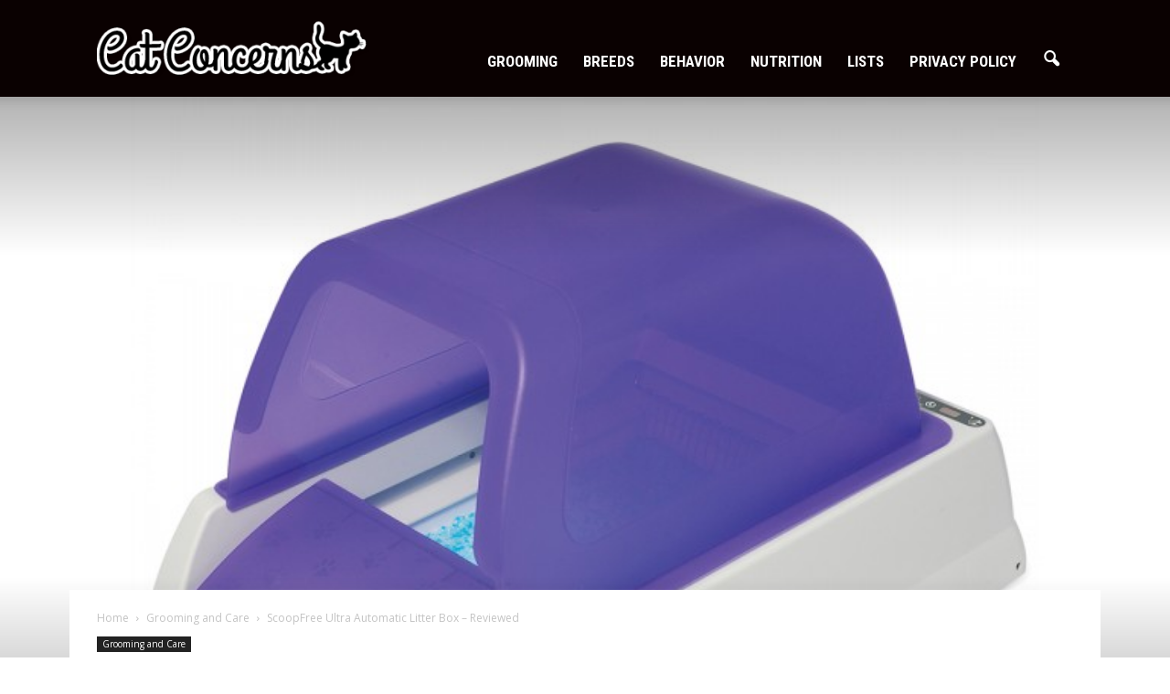

--- FILE ---
content_type: text/html; charset=UTF-8
request_url: http://www.catconcerns.com/scoopfree-ultra-review/
body_size: 25438
content:
<!doctype html >
<!--[if IE 8]>    <html class="ie8" lang="en"> <![endif]-->
<!--[if IE 9]>    <html class="ie9" lang="en"> <![endif]-->
<!--[if gt IE 8]><!--> <html lang="en-US"> <!--<![endif]-->
<head>
    <title>ScoopFree Ultra Automatic Litter Box - Reviewed - Cat Concerns</title>
    <meta charset="UTF-8" />
    <meta name="viewport" content="width=device-width, initial-scale=1.0">
    <link rel="pingback" href="http://www.catconcerns.com/xmlrpc.php" />
    <meta name='robots' content='index, follow, max-image-preview:large, max-snippet:-1, max-video-preview:-1' />
<meta property="og:image" content="http://www.catconcerns.com/wp-content/uploads/2016/08/scoopfree_ultra_a2.jpg" /><meta name="author" content="Andrew the Cat">
<link rel="icon" type="image/png" href="http://www.catconcerns.com/wp-content/uploads/2016/09/favicon.png">
	<!-- This site is optimized with the Yoast SEO plugin v20.2 - https://yoast.com/wordpress/plugins/seo/ -->
	<link rel="canonical" href="http://www.catconcerns.com/scoopfree-ultra-review/" />
	<meta property="og:locale" content="en_US" />
	<meta property="og:type" content="article" />
	<meta property="og:title" content="ScoopFree Ultra Automatic Litter Box - Reviewed - Cat Concerns" />
	<meta property="og:description" content="ScoopFree Ultra &#8211; Automatic Self-Cleaning Litter Box Once again we have a device that claims to free us from the unpleasantness of scooping litter. The ScoopFree Ultra improves on the original model by introducing a number of new features, including a privacy hood. But how does the ScoopFree Ultra fair when put through its paces? [&hellip;]" />
	<meta property="og:url" content="http://www.catconcerns.com/scoopfree-ultra-review/" />
	<meta property="og:site_name" content="Cat Concerns" />
	<meta property="article:published_time" content="2016-08-14T16:09:03+00:00" />
	<meta property="article:modified_time" content="2016-09-29T11:45:38+00:00" />
	<meta property="og:image" content="http://www.catconcerns.com/wp-content/uploads/2016/08/scoopfree_ultra_a2.jpg" />
	<meta property="og:image:width" content="800" />
	<meta property="og:image:height" content="600" />
	<meta property="og:image:type" content="image/jpeg" />
	<meta name="author" content="Andrew the Cat" />
	<meta name="twitter:card" content="summary_large_image" />
	<meta name="twitter:label1" content="Written by" />
	<meta name="twitter:data1" content="Andrew the Cat" />
	<meta name="twitter:label2" content="Est. reading time" />
	<meta name="twitter:data2" content="6 minutes" />
	<script type="application/ld+json" class="yoast-schema-graph">{"@context":"https://schema.org","@graph":[{"@type":"WebPage","@id":"http://www.catconcerns.com/scoopfree-ultra-review/","url":"http://www.catconcerns.com/scoopfree-ultra-review/","name":"ScoopFree Ultra Automatic Litter Box - Reviewed - Cat Concerns","isPartOf":{"@id":"http://www.catconcerns.com/#website"},"primaryImageOfPage":{"@id":"http://www.catconcerns.com/scoopfree-ultra-review/#primaryimage"},"image":{"@id":"http://www.catconcerns.com/scoopfree-ultra-review/#primaryimage"},"thumbnailUrl":"http://www.catconcerns.com/wp-content/uploads/2016/08/scoopfree_ultra_a2.jpg","datePublished":"2016-08-14T16:09:03+00:00","dateModified":"2016-09-29T11:45:38+00:00","author":{"@id":"http://www.catconcerns.com/#/schema/person/1ac9b7e8133e48ec4cadbdd0023075e4"},"breadcrumb":{"@id":"http://www.catconcerns.com/scoopfree-ultra-review/#breadcrumb"},"inLanguage":"en-US","potentialAction":[{"@type":"ReadAction","target":["http://www.catconcerns.com/scoopfree-ultra-review/"]}]},{"@type":"ImageObject","inLanguage":"en-US","@id":"http://www.catconcerns.com/scoopfree-ultra-review/#primaryimage","url":"http://www.catconcerns.com/wp-content/uploads/2016/08/scoopfree_ultra_a2.jpg","contentUrl":"http://www.catconcerns.com/wp-content/uploads/2016/08/scoopfree_ultra_a2.jpg","width":800,"height":600,"caption":"scoopfree ultra"},{"@type":"BreadcrumbList","@id":"http://www.catconcerns.com/scoopfree-ultra-review/#breadcrumb","itemListElement":[{"@type":"ListItem","position":1,"name":"Home","item":"http://www.catconcerns.com/"},{"@type":"ListItem","position":2,"name":"ScoopFree Ultra Automatic Litter Box &#8211; Reviewed"}]},{"@type":"WebSite","@id":"http://www.catconcerns.com/#website","url":"http://www.catconcerns.com/","name":"Cat Concerns","description":"A cat blog","potentialAction":[{"@type":"SearchAction","target":{"@type":"EntryPoint","urlTemplate":"http://www.catconcerns.com/?s={search_term_string}"},"query-input":"required name=search_term_string"}],"inLanguage":"en-US"},{"@type":"Person","@id":"http://www.catconcerns.com/#/schema/person/1ac9b7e8133e48ec4cadbdd0023075e4","name":"Andrew the Cat","image":{"@type":"ImageObject","inLanguage":"en-US","@id":"http://www.catconcerns.com/#/schema/person/image/","url":"http://1.gravatar.com/avatar/dbad747e172ccd8cdb6894dd083b8ef3?s=96&d=mm&r=g","contentUrl":"http://1.gravatar.com/avatar/dbad747e172ccd8cdb6894dd083b8ef3?s=96&d=mm&r=g","caption":"Andrew the Cat"},"sameAs":["http://www.catconcerns.com"],"url":"http://www.catconcerns.com/author/andrew/"}]}</script>
	<!-- / Yoast SEO plugin. -->


<link rel='dns-prefetch' href='//www.googletagmanager.com' />
<link rel='dns-prefetch' href='//fonts.googleapis.com' />
<link rel='dns-prefetch' href='//pagead2.googlesyndication.com' />
<link rel="alternate" type="application/rss+xml" title="Cat Concerns &raquo; Feed" href="http://www.catconcerns.com/feed/" />
<link rel="alternate" type="application/rss+xml" title="Cat Concerns &raquo; Comments Feed" href="http://www.catconcerns.com/comments/feed/" />
<link rel="alternate" type="application/rss+xml" title="Cat Concerns &raquo; ScoopFree Ultra Automatic Litter Box &#8211; Reviewed Comments Feed" href="http://www.catconcerns.com/scoopfree-ultra-review/feed/" />
<script type="text/javascript">
window._wpemojiSettings = {"baseUrl":"https:\/\/s.w.org\/images\/core\/emoji\/14.0.0\/72x72\/","ext":".png","svgUrl":"https:\/\/s.w.org\/images\/core\/emoji\/14.0.0\/svg\/","svgExt":".svg","source":{"concatemoji":"http:\/\/www.catconcerns.com\/wp-includes\/js\/wp-emoji-release.min.js?ver=6.1.9"}};
/*! This file is auto-generated */
!function(e,a,t){var n,r,o,i=a.createElement("canvas"),p=i.getContext&&i.getContext("2d");function s(e,t){var a=String.fromCharCode,e=(p.clearRect(0,0,i.width,i.height),p.fillText(a.apply(this,e),0,0),i.toDataURL());return p.clearRect(0,0,i.width,i.height),p.fillText(a.apply(this,t),0,0),e===i.toDataURL()}function c(e){var t=a.createElement("script");t.src=e,t.defer=t.type="text/javascript",a.getElementsByTagName("head")[0].appendChild(t)}for(o=Array("flag","emoji"),t.supports={everything:!0,everythingExceptFlag:!0},r=0;r<o.length;r++)t.supports[o[r]]=function(e){if(p&&p.fillText)switch(p.textBaseline="top",p.font="600 32px Arial",e){case"flag":return s([127987,65039,8205,9895,65039],[127987,65039,8203,9895,65039])?!1:!s([55356,56826,55356,56819],[55356,56826,8203,55356,56819])&&!s([55356,57332,56128,56423,56128,56418,56128,56421,56128,56430,56128,56423,56128,56447],[55356,57332,8203,56128,56423,8203,56128,56418,8203,56128,56421,8203,56128,56430,8203,56128,56423,8203,56128,56447]);case"emoji":return!s([129777,127995,8205,129778,127999],[129777,127995,8203,129778,127999])}return!1}(o[r]),t.supports.everything=t.supports.everything&&t.supports[o[r]],"flag"!==o[r]&&(t.supports.everythingExceptFlag=t.supports.everythingExceptFlag&&t.supports[o[r]]);t.supports.everythingExceptFlag=t.supports.everythingExceptFlag&&!t.supports.flag,t.DOMReady=!1,t.readyCallback=function(){t.DOMReady=!0},t.supports.everything||(n=function(){t.readyCallback()},a.addEventListener?(a.addEventListener("DOMContentLoaded",n,!1),e.addEventListener("load",n,!1)):(e.attachEvent("onload",n),a.attachEvent("onreadystatechange",function(){"complete"===a.readyState&&t.readyCallback()})),(e=t.source||{}).concatemoji?c(e.concatemoji):e.wpemoji&&e.twemoji&&(c(e.twemoji),c(e.wpemoji)))}(window,document,window._wpemojiSettings);
</script>
<style type="text/css">
img.wp-smiley,
img.emoji {
	display: inline !important;
	border: none !important;
	box-shadow: none !important;
	height: 1em !important;
	width: 1em !important;
	margin: 0 0.07em !important;
	vertical-align: -0.1em !important;
	background: none !important;
	padding: 0 !important;
}
</style>
	<link rel='stylesheet' id='wp-block-library-css' href='http://www.catconcerns.com/wp-includes/css/dist/block-library/style.min.css?ver=6.1.9' type='text/css' media='all' />
<link rel='stylesheet' id='classic-theme-styles-css' href='http://www.catconcerns.com/wp-includes/css/classic-themes.min.css?ver=1' type='text/css' media='all' />
<style id='global-styles-inline-css' type='text/css'>
body{--wp--preset--color--black: #000000;--wp--preset--color--cyan-bluish-gray: #abb8c3;--wp--preset--color--white: #ffffff;--wp--preset--color--pale-pink: #f78da7;--wp--preset--color--vivid-red: #cf2e2e;--wp--preset--color--luminous-vivid-orange: #ff6900;--wp--preset--color--luminous-vivid-amber: #fcb900;--wp--preset--color--light-green-cyan: #7bdcb5;--wp--preset--color--vivid-green-cyan: #00d084;--wp--preset--color--pale-cyan-blue: #8ed1fc;--wp--preset--color--vivid-cyan-blue: #0693e3;--wp--preset--color--vivid-purple: #9b51e0;--wp--preset--gradient--vivid-cyan-blue-to-vivid-purple: linear-gradient(135deg,rgba(6,147,227,1) 0%,rgb(155,81,224) 100%);--wp--preset--gradient--light-green-cyan-to-vivid-green-cyan: linear-gradient(135deg,rgb(122,220,180) 0%,rgb(0,208,130) 100%);--wp--preset--gradient--luminous-vivid-amber-to-luminous-vivid-orange: linear-gradient(135deg,rgba(252,185,0,1) 0%,rgba(255,105,0,1) 100%);--wp--preset--gradient--luminous-vivid-orange-to-vivid-red: linear-gradient(135deg,rgba(255,105,0,1) 0%,rgb(207,46,46) 100%);--wp--preset--gradient--very-light-gray-to-cyan-bluish-gray: linear-gradient(135deg,rgb(238,238,238) 0%,rgb(169,184,195) 100%);--wp--preset--gradient--cool-to-warm-spectrum: linear-gradient(135deg,rgb(74,234,220) 0%,rgb(151,120,209) 20%,rgb(207,42,186) 40%,rgb(238,44,130) 60%,rgb(251,105,98) 80%,rgb(254,248,76) 100%);--wp--preset--gradient--blush-light-purple: linear-gradient(135deg,rgb(255,206,236) 0%,rgb(152,150,240) 100%);--wp--preset--gradient--blush-bordeaux: linear-gradient(135deg,rgb(254,205,165) 0%,rgb(254,45,45) 50%,rgb(107,0,62) 100%);--wp--preset--gradient--luminous-dusk: linear-gradient(135deg,rgb(255,203,112) 0%,rgb(199,81,192) 50%,rgb(65,88,208) 100%);--wp--preset--gradient--pale-ocean: linear-gradient(135deg,rgb(255,245,203) 0%,rgb(182,227,212) 50%,rgb(51,167,181) 100%);--wp--preset--gradient--electric-grass: linear-gradient(135deg,rgb(202,248,128) 0%,rgb(113,206,126) 100%);--wp--preset--gradient--midnight: linear-gradient(135deg,rgb(2,3,129) 0%,rgb(40,116,252) 100%);--wp--preset--duotone--dark-grayscale: url('#wp-duotone-dark-grayscale');--wp--preset--duotone--grayscale: url('#wp-duotone-grayscale');--wp--preset--duotone--purple-yellow: url('#wp-duotone-purple-yellow');--wp--preset--duotone--blue-red: url('#wp-duotone-blue-red');--wp--preset--duotone--midnight: url('#wp-duotone-midnight');--wp--preset--duotone--magenta-yellow: url('#wp-duotone-magenta-yellow');--wp--preset--duotone--purple-green: url('#wp-duotone-purple-green');--wp--preset--duotone--blue-orange: url('#wp-duotone-blue-orange');--wp--preset--font-size--small: 13px;--wp--preset--font-size--medium: 20px;--wp--preset--font-size--large: 36px;--wp--preset--font-size--x-large: 42px;--wp--preset--spacing--20: 0.44rem;--wp--preset--spacing--30: 0.67rem;--wp--preset--spacing--40: 1rem;--wp--preset--spacing--50: 1.5rem;--wp--preset--spacing--60: 2.25rem;--wp--preset--spacing--70: 3.38rem;--wp--preset--spacing--80: 5.06rem;}:where(.is-layout-flex){gap: 0.5em;}body .is-layout-flow > .alignleft{float: left;margin-inline-start: 0;margin-inline-end: 2em;}body .is-layout-flow > .alignright{float: right;margin-inline-start: 2em;margin-inline-end: 0;}body .is-layout-flow > .aligncenter{margin-left: auto !important;margin-right: auto !important;}body .is-layout-constrained > .alignleft{float: left;margin-inline-start: 0;margin-inline-end: 2em;}body .is-layout-constrained > .alignright{float: right;margin-inline-start: 2em;margin-inline-end: 0;}body .is-layout-constrained > .aligncenter{margin-left: auto !important;margin-right: auto !important;}body .is-layout-constrained > :where(:not(.alignleft):not(.alignright):not(.alignfull)){max-width: var(--wp--style--global--content-size);margin-left: auto !important;margin-right: auto !important;}body .is-layout-constrained > .alignwide{max-width: var(--wp--style--global--wide-size);}body .is-layout-flex{display: flex;}body .is-layout-flex{flex-wrap: wrap;align-items: center;}body .is-layout-flex > *{margin: 0;}:where(.wp-block-columns.is-layout-flex){gap: 2em;}.has-black-color{color: var(--wp--preset--color--black) !important;}.has-cyan-bluish-gray-color{color: var(--wp--preset--color--cyan-bluish-gray) !important;}.has-white-color{color: var(--wp--preset--color--white) !important;}.has-pale-pink-color{color: var(--wp--preset--color--pale-pink) !important;}.has-vivid-red-color{color: var(--wp--preset--color--vivid-red) !important;}.has-luminous-vivid-orange-color{color: var(--wp--preset--color--luminous-vivid-orange) !important;}.has-luminous-vivid-amber-color{color: var(--wp--preset--color--luminous-vivid-amber) !important;}.has-light-green-cyan-color{color: var(--wp--preset--color--light-green-cyan) !important;}.has-vivid-green-cyan-color{color: var(--wp--preset--color--vivid-green-cyan) !important;}.has-pale-cyan-blue-color{color: var(--wp--preset--color--pale-cyan-blue) !important;}.has-vivid-cyan-blue-color{color: var(--wp--preset--color--vivid-cyan-blue) !important;}.has-vivid-purple-color{color: var(--wp--preset--color--vivid-purple) !important;}.has-black-background-color{background-color: var(--wp--preset--color--black) !important;}.has-cyan-bluish-gray-background-color{background-color: var(--wp--preset--color--cyan-bluish-gray) !important;}.has-white-background-color{background-color: var(--wp--preset--color--white) !important;}.has-pale-pink-background-color{background-color: var(--wp--preset--color--pale-pink) !important;}.has-vivid-red-background-color{background-color: var(--wp--preset--color--vivid-red) !important;}.has-luminous-vivid-orange-background-color{background-color: var(--wp--preset--color--luminous-vivid-orange) !important;}.has-luminous-vivid-amber-background-color{background-color: var(--wp--preset--color--luminous-vivid-amber) !important;}.has-light-green-cyan-background-color{background-color: var(--wp--preset--color--light-green-cyan) !important;}.has-vivid-green-cyan-background-color{background-color: var(--wp--preset--color--vivid-green-cyan) !important;}.has-pale-cyan-blue-background-color{background-color: var(--wp--preset--color--pale-cyan-blue) !important;}.has-vivid-cyan-blue-background-color{background-color: var(--wp--preset--color--vivid-cyan-blue) !important;}.has-vivid-purple-background-color{background-color: var(--wp--preset--color--vivid-purple) !important;}.has-black-border-color{border-color: var(--wp--preset--color--black) !important;}.has-cyan-bluish-gray-border-color{border-color: var(--wp--preset--color--cyan-bluish-gray) !important;}.has-white-border-color{border-color: var(--wp--preset--color--white) !important;}.has-pale-pink-border-color{border-color: var(--wp--preset--color--pale-pink) !important;}.has-vivid-red-border-color{border-color: var(--wp--preset--color--vivid-red) !important;}.has-luminous-vivid-orange-border-color{border-color: var(--wp--preset--color--luminous-vivid-orange) !important;}.has-luminous-vivid-amber-border-color{border-color: var(--wp--preset--color--luminous-vivid-amber) !important;}.has-light-green-cyan-border-color{border-color: var(--wp--preset--color--light-green-cyan) !important;}.has-vivid-green-cyan-border-color{border-color: var(--wp--preset--color--vivid-green-cyan) !important;}.has-pale-cyan-blue-border-color{border-color: var(--wp--preset--color--pale-cyan-blue) !important;}.has-vivid-cyan-blue-border-color{border-color: var(--wp--preset--color--vivid-cyan-blue) !important;}.has-vivid-purple-border-color{border-color: var(--wp--preset--color--vivid-purple) !important;}.has-vivid-cyan-blue-to-vivid-purple-gradient-background{background: var(--wp--preset--gradient--vivid-cyan-blue-to-vivid-purple) !important;}.has-light-green-cyan-to-vivid-green-cyan-gradient-background{background: var(--wp--preset--gradient--light-green-cyan-to-vivid-green-cyan) !important;}.has-luminous-vivid-amber-to-luminous-vivid-orange-gradient-background{background: var(--wp--preset--gradient--luminous-vivid-amber-to-luminous-vivid-orange) !important;}.has-luminous-vivid-orange-to-vivid-red-gradient-background{background: var(--wp--preset--gradient--luminous-vivid-orange-to-vivid-red) !important;}.has-very-light-gray-to-cyan-bluish-gray-gradient-background{background: var(--wp--preset--gradient--very-light-gray-to-cyan-bluish-gray) !important;}.has-cool-to-warm-spectrum-gradient-background{background: var(--wp--preset--gradient--cool-to-warm-spectrum) !important;}.has-blush-light-purple-gradient-background{background: var(--wp--preset--gradient--blush-light-purple) !important;}.has-blush-bordeaux-gradient-background{background: var(--wp--preset--gradient--blush-bordeaux) !important;}.has-luminous-dusk-gradient-background{background: var(--wp--preset--gradient--luminous-dusk) !important;}.has-pale-ocean-gradient-background{background: var(--wp--preset--gradient--pale-ocean) !important;}.has-electric-grass-gradient-background{background: var(--wp--preset--gradient--electric-grass) !important;}.has-midnight-gradient-background{background: var(--wp--preset--gradient--midnight) !important;}.has-small-font-size{font-size: var(--wp--preset--font-size--small) !important;}.has-medium-font-size{font-size: var(--wp--preset--font-size--medium) !important;}.has-large-font-size{font-size: var(--wp--preset--font-size--large) !important;}.has-x-large-font-size{font-size: var(--wp--preset--font-size--x-large) !important;}
.wp-block-navigation a:where(:not(.wp-element-button)){color: inherit;}
:where(.wp-block-columns.is-layout-flex){gap: 2em;}
.wp-block-pullquote{font-size: 1.5em;line-height: 1.6;}
</style>
<link rel='stylesheet' id='aprice_cs-styles-css' href='http://www.catconcerns.com/wp-content/plugins/arprice/arprice_cs/assets/styles/arprice-cs.css?ver=2.5.1' type='text/css' media='all' />
<link rel='stylesheet' id='contact-form-7-css' href='http://www.catconcerns.com/wp-content/plugins/contact-form-7/includes/css/styles.css?ver=5.7.4' type='text/css' media='all' />
<link rel='stylesheet' id='google_font_open_sans-css' href='http://fonts.googleapis.com/css?family=Open+Sans%3A300italic%2C400italic%2C600italic%2C400%2C600%2C700&#038;ver=6.1.9' type='text/css' media='all' />
<link rel='stylesheet' id='google_font_roboto-css' href='http://fonts.googleapis.com/css?family=Roboto%3A500%2C400italic%2C700%2C900%2C500italic%2C400%2C300&#038;ver=6.1.9' type='text/css' media='all' />
<link rel='stylesheet' id='google-fonts-style-css' href='http://fonts.googleapis.com/css?family=Roboto+Condensed%3A400%2C700&#038;ver=6.1.9' type='text/css' media='all' />
<link rel='stylesheet' id='tablepress-default-css' href='http://www.catconcerns.com/wp-content/plugins/tablepress/css/build/default.css?ver=2.0.4' type='text/css' media='all' />
<link rel='stylesheet' id='js_composer_front-css' href='http://www.catconcerns.com/wp-content/plugins/js_composer/assets/css/js_composer.min.css?ver=4.11.2' type='text/css' media='all' />
<link rel='stylesheet' id='td-theme-css' href='http://www.catconcerns.com/wp-content/themes/Newspaper/style.css?ver=7.0' type='text/css' media='all' />
<link rel='stylesheet' id='td-theme-demo-style-css' href='http://www.catconcerns.com/wp-content/themes/Newspaper/includes/demos/what/demo_style.css?ver=7.0' type='text/css' media='all' />
<script type='text/javascript' src='http://www.catconcerns.com/wp-includes/js/jquery/jquery.min.js?ver=3.6.1' id='jquery-core-js'></script>
<script type='text/javascript' src='http://www.catconcerns.com/wp-includes/js/jquery/jquery-migrate.min.js?ver=3.3.2' id='jquery-migrate-js'></script>

<!-- Google Analytics snippet added by Site Kit -->
<script type='text/javascript' src='https://www.googletagmanager.com/gtag/js?id=G-38DZTZCVRW' id='google_gtagjs-js' async></script>
<script type='text/javascript' id='google_gtagjs-js-after'>
window.dataLayer = window.dataLayer || [];function gtag(){dataLayer.push(arguments);}
gtag("js", new Date());
gtag("set", "developer_id.dZTNiMT", true);
gtag("config", "G-38DZTZCVRW");
</script>

<!-- End Google Analytics snippet added by Site Kit -->
<link rel="https://api.w.org/" href="http://www.catconcerns.com/wp-json/" /><link rel="alternate" type="application/json" href="http://www.catconcerns.com/wp-json/wp/v2/posts/235" /><link rel="EditURI" type="application/rsd+xml" title="RSD" href="http://www.catconcerns.com/xmlrpc.php?rsd" />
<link rel="wlwmanifest" type="application/wlwmanifest+xml" href="http://www.catconcerns.com/wp-includes/wlwmanifest.xml" />
<meta name="generator" content="WordPress 6.1.9" />
<link rel='shortlink' href='http://www.catconcerns.com/?p=235' />
<link rel="alternate" type="application/json+oembed" href="http://www.catconcerns.com/wp-json/oembed/1.0/embed?url=http%3A%2F%2Fwww.catconcerns.com%2Fscoopfree-ultra-review%2F" />
<link rel="alternate" type="text/xml+oembed" href="http://www.catconcerns.com/wp-json/oembed/1.0/embed?url=http%3A%2F%2Fwww.catconcerns.com%2Fscoopfree-ultra-review%2F&#038;format=xml" />
        <style id="ec_stars_rating_head_css">
            .ec-stars-wrapper {
                font-size: 0;
                display: inline-block;
                position: relative;
            }
            .ec-stars-wrapper[data-tooltip]:hover:before {
                content: attr(data-tooltip);
                position: absolute;

                bottom: 90%;
                left: 50%;
                text-align: center;
                max-width: 100px;
                margin-left: -50px;

                background: rgba(0,0,0,.7);
                color: white;
                font-size: 10px;
                border-radius: 3px;
                padding: 3px;

            }
            .ec-stars-wrapper a {
                text-decoration: none;
                display: inline-block;
                font-size: 32px;
                color: #2782e4;
            }

            .ec-stars-wrapper:hover a,
            .ec-stars-wrapper.is-voted a {
                color: #2782e4;
            }
            .ec-stars-wrapper > a:hover ~ a {
                color: #888888;
            }
            .ec-stars-wrapper a:active {
                color: #1869c0;
            }
            .ec-stars-overlay {
                position: absolute;
                height: 100%;
                right: 0;
                top: 0;

                background-color: transparent;
                background-color: rgba(255,255,255,.5);

                /* OldIE support */
                zoom: 1;
                -ms-filter: "progid:DXImageTransform.Microsoft.gradient(startColorstr=#7FFFFFFF,endColorstr=#7FFFFFFF)";
                filter: progid:DXImageTransform.Microsoft.gradient(startColorstr=#7FFFFFFF,endColorstr=#7FFFFFFF);
            }
            .ec-stars-wrapper:hover .ec-stars-overlay {
                display: none;
            }
        </style><meta name="generator" content="Site Kit by Google 1.94.0" />		<script type="text/javascript" async defer data-pin-color="red" 
		 data-pin-hover="true" src="http://www.catconcerns.com/wp-content/plugins/pinterest-pin-it-button-on-image-hover-and-post/js/pinit.js"></script>
		<!--[if lt IE 9]><script src="http://html5shim.googlecode.com/svn/trunk/html5.js"></script><![endif]-->
    
<!-- Google AdSense snippet added by Site Kit -->
<meta name="google-adsense-platform-account" content="ca-host-pub-2644536267352236">
<meta name="google-adsense-platform-domain" content="sitekit.withgoogle.com">
<!-- End Google AdSense snippet added by Site Kit -->
<meta name="generator" content="Powered by Visual Composer - drag and drop page builder for WordPress."/>
<!--[if lte IE 9]><link rel="stylesheet" type="text/css" href="http://www.catconcerns.com/wp-content/plugins/js_composer/assets/css/vc_lte_ie9.min.css" media="screen"><![endif]--><!--[if IE  8]><link rel="stylesheet" type="text/css" href="http://www.catconcerns.com/wp-content/plugins/js_composer/assets/css/vc-ie8.min.css" media="screen"><![endif]--><script type="text/javascript" src="http://www.catconcerns.com/wp-content/plugins/si-captcha-for-wordpress/captcha/si_captcha.js?ver=1768676318"></script>
<!-- begin SI CAPTCHA Anti-Spam - login/register form style -->
<style type="text/css">
.si_captcha_small { width:175px; height:45px; padding-top:10px; padding-bottom:10px; }
.si_captcha_large { width:250px; height:60px; padding-top:10px; padding-bottom:10px; }
img#si_image_com { border-style:none; margin:0; padding-right:5px; float:left; }
img#si_image_reg { border-style:none; margin:0; padding-right:5px; float:left; }
img#si_image_log { border-style:none; margin:0; padding-right:5px; float:left; }
img#si_image_side_login { border-style:none; margin:0; padding-right:5px; float:left; }
img#si_image_checkout { border-style:none; margin:0; padding-right:5px; float:left; }
img#si_image_jetpack { border-style:none; margin:0; padding-right:5px; float:left; }
img#si_image_bbpress_topic { border-style:none; margin:0; padding-right:5px; float:left; }
.si_captcha_refresh { border-style:none; margin:0; vertical-align:bottom; }
div#si_captcha_input { display:block; padding-top:15px; padding-bottom:5px; }
label#si_captcha_code_label { margin:0; }
input#si_captcha_code_input { width:65px; }
p#si_captcha_code_p { clear: left; padding-top:10px; }
.si-captcha-jetpack-error { color:#DC3232; }
</style>
<!-- end SI CAPTCHA Anti-Spam - login/register form style -->

<!-- Google AdSense snippet added by Site Kit -->
<script async="async" src="https://pagead2.googlesyndication.com/pagead/js/adsbygoogle.js?client=ca-pub-8516572672026998&amp;host=ca-host-pub-2644536267352236" crossorigin="anonymous" type="text/javascript"></script>

<!-- End Google AdSense snippet added by Site Kit -->

<!-- JS generated by theme -->

<script>
    
    

	    var tdBlocksArray = []; //here we store all the items for the current page

	    //td_block class - each ajax block uses a object of this class for requests
	    function tdBlock() {
		    this.id = '';
		    this.block_type = 1; //block type id (1-234 etc)
		    this.atts = '';
		    this.td_column_number = '';
		    this.td_current_page = 1; //
		    this.post_count = 0; //from wp
		    this.found_posts = 0; //from wp
		    this.max_num_pages = 0; //from wp
		    this.td_filter_value = ''; //current live filter value
		    this.is_ajax_running = false;
		    this.td_user_action = ''; // load more or infinite loader (used by the animation)
		    this.header_color = '';
		    this.ajax_pagination_infinite_stop = ''; //show load more at page x
	    }


        // td_js_generator - mini detector
        (function(){
            var htmlTag = document.getElementsByTagName("html")[0];

            if ( navigator.userAgent.indexOf("MSIE 10.0") > -1 ) {
                htmlTag.className += ' ie10';
            }

            if ( !!navigator.userAgent.match(/Trident.*rv\:11\./) ) {
                htmlTag.className += ' ie11';
            }

            if ( /(iPad|iPhone|iPod)/g.test(navigator.userAgent) ) {
                htmlTag.className += ' td-md-is-ios';
            }

            var user_agent = navigator.userAgent.toLowerCase();
            if ( user_agent.indexOf("android") > -1 ) {
                htmlTag.className += ' td-md-is-android';
            }

            if ( -1 !== navigator.userAgent.indexOf('Mac OS X')  ) {
                htmlTag.className += ' td-md-is-os-x';
            }

            if ( /chrom(e|ium)/.test(navigator.userAgent.toLowerCase()) ) {
               htmlTag.className += ' td-md-is-chrome';
            }

            if ( -1 !== navigator.userAgent.indexOf('Firefox') ) {
                htmlTag.className += ' td-md-is-firefox';
            }

            if ( -1 !== navigator.userAgent.indexOf('Safari') && -1 === navigator.userAgent.indexOf('Chrome') ) {
                htmlTag.className += ' td-md-is-safari';
            }

        })();




        var tdLocalCache = {};

        ( function () {
            "use strict";

            tdLocalCache = {
                data: {},
                remove: function (resource_id) {
                    delete tdLocalCache.data[resource_id];
                },
                exist: function (resource_id) {
                    return tdLocalCache.data.hasOwnProperty(resource_id) && tdLocalCache.data[resource_id] !== null;
                },
                get: function (resource_id) {
                    return tdLocalCache.data[resource_id];
                },
                set: function (resource_id, cachedData) {
                    tdLocalCache.remove(resource_id);
                    tdLocalCache.data[resource_id] = cachedData;
                }
            };
        })();

    
    
var td_viewport_interval_list=[{"limitBottom":767,"sidebarWidth":228},{"limitBottom":1018,"sidebarWidth":300},{"limitBottom":1140,"sidebarWidth":324}];
var td_animation_stack_effect="type0";
var tds_animation_stack=true;
var td_animation_stack_specific_selectors=".entry-thumb, img";
var td_animation_stack_general_selectors=".td-animation-stack img, .post img";
var td_ajax_url="http:\/\/www.catconcerns.com\/wp-admin\/admin-ajax.php?td_theme_name=Newspaper&v=7.0";
var td_get_template_directory_uri="http:\/\/www.catconcerns.com\/wp-content\/themes\/Newspaper";
var tds_snap_menu="snap";
var tds_logo_on_sticky="show_header_logo";
var tds_header_style="7";
var td_please_wait="Please wait...";
var td_email_user_pass_incorrect="User or password incorrect!";
var td_email_user_incorrect="Email or username incorrect!";
var td_email_incorrect="Email incorrect!";
var tds_more_articles_on_post_enable="";
var tds_more_articles_on_post_time_to_wait="";
var tds_more_articles_on_post_pages_distance_from_top=0;
var tds_theme_color_site_wide="#ff036e";
var tds_smart_sidebar="";
var tdThemeName="Newspaper";
var td_magnific_popup_translation_tPrev="Previous (Left arrow key)";
var td_magnific_popup_translation_tNext="Next (Right arrow key)";
var td_magnific_popup_translation_tCounter="%curr% of %total%";
var td_magnific_popup_translation_ajax_tError="The content from %url% could not be loaded.";
var td_magnific_popup_translation_image_tError="The image #%curr% could not be loaded.";
var td_ad_background_click_link="";
var td_ad_background_click_target="";
</script>


<!-- Header style compiled by theme -->

<style>
    
.td-header-wrap .black-menu .sf-menu > .current-menu-item > a,
    .td-header-wrap .black-menu .sf-menu > .current-menu-ancestor > a,
    .td-header-wrap .black-menu .sf-menu > .current-category-ancestor > a,
    .td-header-wrap .black-menu .sf-menu > li > a:hover,
    .td-header-wrap .black-menu .sf-menu > .sfHover > a,
    .td-header-style-12 .td-header-menu-wrap-full,
    .sf-menu > .current-menu-item > a:after,
    .sf-menu > .current-menu-ancestor > a:after,
    .sf-menu > .current-category-ancestor > a:after,
    .sf-menu > li:hover > a:after,
    .sf-menu > .sfHover > a:after,
    .sf-menu ul .td-menu-item > a:hover,
    .sf-menu ul .sfHover > a,
    .sf-menu ul .current-menu-ancestor > a,
    .sf-menu ul .current-category-ancestor > a,
    .sf-menu ul .current-menu-item > a,
    .td-header-style-12 .td-affix,
    .header-search-wrap .td-drop-down-search:after,
    .header-search-wrap .td-drop-down-search .btn:hover,
    input[type=submit]:hover,
    .td-read-more a,
    .td-post-category:hover,
    .td-grid-style-1.td-hover-1 .td-big-grid-post:hover .td-post-category,
    .td-grid-style-5.td-hover-1 .td-big-grid-post:hover .td-post-category,
    .td_top_authors .td-active .td-author-post-count,
    .td_top_authors .td-active .td-author-comments-count,
    .td_top_authors .td_mod_wrap:hover .td-author-post-count,
    .td_top_authors .td_mod_wrap:hover .td-author-comments-count,
    .td-404-sub-sub-title a:hover,
    .td-search-form-widget .wpb_button:hover,
    .td-rating-bar-wrap div,
    .td_category_template_3 .td-current-sub-category,
    .mfp-content .td-login-wrap .btn,
    .mfp-content .td_display_err,
    .mfp-content .td_display_msg_ok,
    .dropcap,
    .td_wrapper_video_playlist .td_video_controls_playlist_wrapper,
    .wpb_default,
    .wpb_default:hover,
    .td-left-smart-list:hover,
    .td-right-smart-list:hover,
    .woocommerce-checkout .woocommerce input.button:hover,
    .woocommerce-page .woocommerce a.button:hover,
    .woocommerce-account div.woocommerce .button:hover,
    #bbpress-forums button:hover,
    .bbp_widget_login .button:hover,
    .td-footer-wrapper .td-post-category,
    .td-footer-wrapper .widget_product_search input[type="submit"]:hover,
    .woocommerce .product a.button:hover,
    .woocommerce .product #respond input#submit:hover,
    .woocommerce .checkout input#place_order:hover,
    .woocommerce .woocommerce.widget .button:hover,
    .single-product .product .summary .cart .button:hover,
    .woocommerce-cart .woocommerce table.cart .button:hover,
    .woocommerce-cart .woocommerce .shipping-calculator-form .button:hover,
    .td-next-prev-wrap a:hover,
    .td-load-more-wrap a:hover,
    .td-post-small-box a:hover,
    .page-nav .current,
    .page-nav:first-child > div,
    .td_category_template_8 .td-category-header .td-category a.td-current-sub-category,
    .td_category_template_4 .td-category-siblings .td-category a:hover,
    #bbpress-forums .bbp-pagination .current,
    #bbpress-forums #bbp-single-user-details #bbp-user-navigation li.current a,
    .td-theme-slider:hover .slide-meta-cat a,
    a.vc_btn-black:hover,
    .td-trending-now-wrapper:hover .td-trending-now-title,
    .td-scroll-up,
    .td-smart-list-button:hover,
    .td-weather-information:before,
    .td-weather-week:before,
    .td_block_exchange .td-exchange-header:before,
    .td_block_big_grid_9.td-grid-style-1 .td-post-category,
    .td_block_big_grid_9.td-grid-style-5 .td-post-category,
    .td-grid-style-6.td-hover-1 .td-module-thumb:after {
        background-color: #ff036e;
    }

    .woocommerce .woocommerce-message .button:hover,
    .woocommerce .woocommerce-error .button:hover,
    .woocommerce .woocommerce-info .button:hover {
        background-color: #ff036e !important;
    }

    .woocommerce .product .onsale,
    .woocommerce.widget .ui-slider .ui-slider-handle {
        background: none #ff036e;
    }

    .woocommerce.widget.widget_layered_nav_filters ul li a {
        background: none repeat scroll 0 0 #ff036e !important;
    }

    a,
    cite a:hover,
    .td_mega_menu_sub_cats .cur-sub-cat,
    .td-mega-span h3 a:hover,
    .td_mod_mega_menu:hover .entry-title a,
    .header-search-wrap .result-msg a:hover,
    .top-header-menu li a:hover,
    .top-header-menu .current-menu-item > a,
    .top-header-menu .current-menu-ancestor > a,
    .top-header-menu .current-category-ancestor > a,
    .td-social-icon-wrap > a:hover,
    .td-header-sp-top-widget .td-social-icon-wrap a:hover,
    .td-page-content blockquote p,
    .td-post-content blockquote p,
    .mce-content-body blockquote p,
    .comment-content blockquote p,
    .wpb_text_column blockquote p,
    .td_block_text_with_title blockquote p,
    .td_module_wrap:hover .entry-title a,
    .td-subcat-filter .td-subcat-list a:hover,
    .td-subcat-filter .td-subcat-dropdown a:hover,
    .td_quote_on_blocks,
    .dropcap2,
    .dropcap3,
    .td_top_authors .td-active .td-authors-name a,
    .td_top_authors .td_mod_wrap:hover .td-authors-name a,
    .td-post-next-prev-content a:hover,
    .author-box-wrap .td-author-social a:hover,
    .td-author-name a:hover,
    .td-author-url a:hover,
    .td_mod_related_posts:hover h3 > a,
    .td-post-template-11 .td-related-title .td-related-left:hover,
    .td-post-template-11 .td-related-title .td-related-right:hover,
    .td-post-template-11 .td-related-title .td-cur-simple-item,
    .td-post-template-11 .td_block_related_posts .td-next-prev-wrap a:hover,
    .comment-reply-link:hover,
    .logged-in-as a:hover,
    #cancel-comment-reply-link:hover,
    .td-search-query,
    .td-category-header .td-pulldown-category-filter-link:hover,
    .td-category-siblings .td-subcat-dropdown a:hover,
    .td-category-siblings .td-subcat-dropdown a.td-current-sub-category,
    .mfp-content .td-login-wrap .td-login-info-text a:hover,
    .widget a:hover,
    .widget_calendar tfoot a:hover,
    .woocommerce a.added_to_cart:hover,
    #bbpress-forums li.bbp-header .bbp-reply-content span a:hover,
    #bbpress-forums .bbp-forum-freshness a:hover,
    #bbpress-forums .bbp-topic-freshness a:hover,
    #bbpress-forums .bbp-forums-list li a:hover,
    #bbpress-forums .bbp-forum-title:hover,
    #bbpress-forums .bbp-topic-permalink:hover,
    #bbpress-forums .bbp-topic-started-by a:hover,
    #bbpress-forums .bbp-topic-started-in a:hover,
    #bbpress-forums .bbp-body .super-sticky li.bbp-topic-title .bbp-topic-permalink,
    #bbpress-forums .bbp-body .sticky li.bbp-topic-title .bbp-topic-permalink,
    .widget_display_replies .bbp-author-name,
    .widget_display_topics .bbp-author-name,
    .footer-text-wrap .footer-email-wrap a,
    .td-subfooter-menu li a:hover,
    .footer-social-wrap a:hover,
    a.vc_btn-black:hover,
    .td-smart-list-dropdown-wrap .td-smart-list-button:hover,
    .td_module_17 .td-read-more a:hover,
    .td_module_18 .td-read-more a:hover,
    .td_module_19 .td-post-author-name a:hover,
    .td-instagram-user a {
        color: #ff036e;
    }

    .mfp-content .td_login_tab_focus,
    a.vc_btn-black.vc_btn_square_outlined:hover,
    a.vc_btn-black.vc_btn_outlined:hover,
    .td-mega-menu-page .wpb_content_element ul li a:hover {
        color: #ff036e !important;
    }

    .td-next-prev-wrap a:hover,
    .td-load-more-wrap a:hover,
    .td-post-small-box a:hover,
    .page-nav .current,
    .page-nav:first-child > div,
    .td_category_template_8 .td-category-header .td-category a.td-current-sub-category,
    .td_category_template_4 .td-category-siblings .td-category a:hover,
    #bbpress-forums .bbp-pagination .current,
    .mfp-content .td-login-panel-title,
    .post .td_quote_box,
    .page .td_quote_box,
    a.vc_btn-black:hover {
        border-color: #ff036e;
    }

    .td_wrapper_video_playlist .td_video_currently_playing:after {
        border-color: #ff036e !important;
    }

    .header-search-wrap .td-drop-down-search:before {
        border-color: transparent transparent #ff036e transparent;
    }

    .block-title > span,
    .block-title > a,
    .block-title > label,
    .widgettitle,
    .widgettitle:after,
    .td-trending-now-title,
    .td-trending-now-wrapper:hover .td-trending-now-title,
    .wpb_tabs li.ui-tabs-active a,
    .wpb_tabs li:hover a,
    .vc_tta-container .vc_tta-color-grey.vc_tta-tabs-position-top.vc_tta-style-classic .vc_tta-tabs-container .vc_tta-tab.vc_active > a,
    .vc_tta-container .vc_tta-color-grey.vc_tta-tabs-position-top.vc_tta-style-classic .vc_tta-tabs-container .vc_tta-tab:hover > a,
    .td-related-title .td-cur-simple-item,
    .woocommerce .product .products h2,
    .td-subcat-filter .td-subcat-dropdown:hover .td-subcat-more {
    	background-color: #ff036e;
    }

    .woocommerce div.product .woocommerce-tabs ul.tabs li.active {
    	background-color: #ff036e !important;
    }

    .block-title,
    .td-related-title,
    .wpb_tabs .wpb_tabs_nav,
    .vc_tta-container .vc_tta-color-grey.vc_tta-tabs-position-top.vc_tta-style-classic .vc_tta-tabs-container,
    .woocommerce div.product .woocommerce-tabs ul.tabs:before {
        border-color: #ff036e;
    }
    .td_block_wrap .td-subcat-item .td-cur-simple-item {
	    color: #ff036e;
	}


    
    .td-grid-style-4 .entry-title
    {
        background-color: rgba(255, 3, 110, 0.7);
    }

    
    .block-title > span,
    .block-title > a,
    .widgettitle,
    .td-trending-now-title,
    .wpb_tabs li.ui-tabs-active a,
    .wpb_tabs li:hover a,
    .vc_tta-container .vc_tta-color-grey.vc_tta-tabs-position-top.vc_tta-style-classic .vc_tta-tabs-container .vc_tta-tab.vc_active > a,
    .vc_tta-container .vc_tta-color-grey.vc_tta-tabs-position-top.vc_tta-style-classic .vc_tta-tabs-container .vc_tta-tab:hover > a,
    .td-related-title .td-cur-simple-item,
    .woocommerce div.product .woocommerce-tabs ul.tabs li.active,
    .woocommerce .product .products h2 {
    	color: #ff036e;
    }


    
    .td-header-wrap .td-header-menu-wrap-full,
    .sf-menu > .current-menu-ancestor > a,
    .sf-menu > .current-category-ancestor > a,
    .td-header-menu-wrap.td-affix,
    .td-header-style-3 .td-header-main-menu,
    .td-header-style-3 .td-affix .td-header-main-menu,
    .td-header-style-4 .td-header-main-menu,
    .td-header-style-4 .td-affix .td-header-main-menu,
    .td-header-style-8 .td-header-menu-wrap.td-affix,
    .td-header-style-8 .td-header-top-menu-full {
		background-color: #0a0101;
    }


    .td-boxed-layout .td-header-style-3 .td-header-menu-wrap,
    .td-boxed-layout .td-header-style-4 .td-header-menu-wrap {
    	background-color: #0a0101 !important;
    }


    @media (min-width: 1019px) {
        .td-header-style-1 .td-header-sp-recs,
        .td-header-style-1 .td-header-sp-logo {
            margin-bottom: 28px;
        }
    }

    @media (min-width: 768px) and (max-width: 1018px) {
        .td-header-style-1 .td-header-sp-recs,
        .td-header-style-1 .td-header-sp-logo {
            margin-bottom: 14px;
        }
    }

    .td-header-style-7 .td-header-top-menu {
        border-bottom: none;
    }


    
    .td-header-wrap .td-header-menu-wrap .sf-menu > li > a,
    .td-header-wrap .header-search-wrap .td-icon-search {
        color: #ffffff;
    }


    
    @media (max-width: 767px) {
        body .td-header-wrap .td-header-main-menu {
            background-color: #000000 !important;
        }
    }


    
    .td-menu-background:before,
    .td-search-background:before {
        background: #3a112e;
        background: -moz-linear-gradient(top, #3a112e 0%, #e2285a 100%);
        background: -webkit-gradient(left top, left bottom, color-stop(0%, #3a112e), color-stop(100%, #e2285a));
        background: -webkit-linear-gradient(top, #3a112e 0%, #e2285a 100%);
        background: -o-linear-gradient(top, #3a112e 0%, @mobileu_gradient_two_mob 100%);
        background: -ms-linear-gradient(top, #3a112e 0%, #e2285a 100%);
        background: linear-gradient(to bottom, #3a112e 0%, #e2285a 100%);
        filter: progid:DXImageTransform.Microsoft.gradient( startColorstr='#3a112e', endColorstr='#e2285a', GradientType=0 );
    }

    
    .td-banner-wrap-full,
    .td-header-style-11 .td-logo-wrap-full {
        background-color: #ffffff;
    }

    .td-header-style-11 .td-logo-wrap-full {
        border-bottom: 0;
    }

    @media (min-width: 1019px) {
        .td-header-style-2 .td-header-sp-recs,
        .td-header-style-5 .td-a-rec-id-header > div,
        .td-header-style-5 .td-g-rec-id-header > .adsbygoogle,
        .td-header-style-6 .td-a-rec-id-header > div,
        .td-header-style-6 .td-g-rec-id-header > .adsbygoogle,
        .td-header-style-7 .td-a-rec-id-header > div,
        .td-header-style-7 .td-g-rec-id-header > .adsbygoogle,
        .td-header-style-8 .td-a-rec-id-header > div,
        .td-header-style-8 .td-g-rec-id-header > .adsbygoogle,
        .td-header-style-12 .td-a-rec-id-header > div,
        .td-header-style-12 .td-g-rec-id-header > .adsbygoogle {
            margin-bottom: 24px !important;
        }
    }

    @media (min-width: 768px) and (max-width: 1018px) {
        .td-header-style-2 .td-header-sp-recs,
        .td-header-style-5 .td-a-rec-id-header > div,
        .td-header-style-5 .td-g-rec-id-header > .adsbygoogle,
        .td-header-style-6 .td-a-rec-id-header > div,
        .td-header-style-6 .td-g-rec-id-header > .adsbygoogle,
        .td-header-style-7 .td-a-rec-id-header > div,
        .td-header-style-7 .td-g-rec-id-header > .adsbygoogle,
        .td-header-style-8 .td-a-rec-id-header > div,
        .td-header-style-8 .td-g-rec-id-header > .adsbygoogle,
        .td-header-style-12 .td-a-rec-id-header > div,
        .td-header-style-12 .td-g-rec-id-header > .adsbygoogle {
            margin-bottom: 14px !important;
        }
    }

     
    .td-footer-wrapper {
        background-color: #000000;
    }

    
    .td-sub-footer-container {
        background-color: #ff036e;
    }

    
    .td-sub-footer-container,
    .td-subfooter-menu li a {
        color: #ffffff;
    }

    
    .td-subfooter-menu li a:hover {
        color: #d6d6d6;
    }


    
    ul.sf-menu > .td-menu-item > a {
        font-family:"Roboto Condensed";
	font-size:17px;
	
    }
    
    .sf-menu ul .td-menu-item a {
        font-family:"Roboto Condensed";
	font-size:15px;
	line-height:18px;
	font-weight:bold;
	text-transform:uppercase;
	
    }
	
    .td_mod_mega_menu .item-details a {
        font-family:"Roboto Condensed";
	font-size:19px;
	line-height:21px;
	font-weight:bold;
	text-transform:uppercase;
	
    }
    
    .td_mega_menu_sub_cats .block-mega-child-cats a {
        font-family:"Roboto Condensed";
	font-size:15px;
	line-height:18px;
	font-weight:bold;
	text-transform:uppercase;
	
    }
    
    .td-mobile-content .td-mobile-main-menu > li > a {
        font-weight:bold;
	text-transform:uppercase;
	
    }
    
    .td-mobile-content .sub-menu a {
        font-weight:bold;
	text-transform:uppercase;
	
    }



	
    .block-title > span,
    .block-title > a,
    .widgettitle,
    .td-trending-now-title,
    .wpb_tabs li a,
    .vc_tta-container .vc_tta-color-grey.vc_tta-tabs-position-top.vc_tta-style-classic .vc_tta-tabs-container .vc_tta-tab > a,
    .td-related-title a,
    .woocommerce div.product .woocommerce-tabs ul.tabs li a,
    .woocommerce .product .products h2 {
        font-family:"Roboto Condensed";
	font-size:20px;
	font-weight:bold;
	text-transform:uppercase;
	
    }
    
    .td-big-grid-meta .td-post-category,
    .td_module_wrap .td-post-category,
    .td-module-image .td-post-category {
        font-family:"Roboto Condensed";
	font-size:18px;
	font-weight:bold;
	text-transform:uppercase;
	
    }
    
    .td-excerpt {
        font-family:"Roboto Condensed";
	
    }


	
	.td_module_wrap .td-module-title {
		font-family:"Roboto Condensed";
	
	}
     
    .td_module_3 .td-module-title {
    	font-size:26px;
	line-height:26px;
	font-weight:bold;
	text-transform:uppercase;
	
    }
    
    .td_module_6 .td-module-title {
    	font-size:16px;
	line-height:16px;
	font-weight:bold;
	text-transform:uppercase;
	
    }
    
    .td_module_11 .td-module-title {
    	font-size:36px;
	line-height:36px;
	font-weight:bold;
	text-transform:uppercase;
	
    }
    
    .td_module_18 .td-module-title {
    	font-size:50px;
	line-height:50px;
	font-weight:bold;
	text-transform:uppercase;
	
    }
    
    .td_block_trending_now .entry-title a {
    	font-family:"Roboto Condensed";
	font-size:14px;
	font-weight:bold;
	text-transform:uppercase;
	
    }
    
    .td-big-grid-post.td-big-thumb .td-big-grid-meta,
    .td-big-thumb .td-big-grid-meta .entry-title {
        font-family:"Roboto Condensed";
	font-size:42px;
	line-height:42px;
	font-weight:bold;
	text-transform:uppercase;
	
    }
    
	#td-mobile-nav,
	#td-mobile-nav .wpb_button,
	.td-search-wrap-mob {
		font-family:"Roboto Condensed";
	
	}


	
	.post .td-post-header .entry-title {
		font-family:"Roboto Condensed";
	
	}
    
    .td-post-template-default .td-post-header .entry-title {
        font-weight:bold;
	text-transform:uppercase;
	
    }
    
    .td-post-template-1 .td-post-header .entry-title {
        font-weight:bold;
	text-transform:uppercase;
	
    }
    
    .td-post-template-2 .td-post-header .entry-title {
        font-size:48px;
	line-height:46px;
	font-weight:bold;
	text-transform:uppercase;
	
    }
    
    .td-post-template-3 .td-post-header .entry-title {
        font-weight:bold;
	text-transform:uppercase;
	
    }
    
    .td-post-template-4 .td-post-header .entry-title {
        font-weight:bold;
	text-transform:uppercase;
	
    }
    
    .td-post-template-5 .td-post-header .entry-title {
        font-weight:bold;
	text-transform:uppercase;
	
    }
    
    .td-post-template-6 .td-post-header .entry-title {
        font-weight:bold;
	text-transform:uppercase;
	
    }
    
    .td-post-template-7 .td-post-header .entry-title {
        font-weight:bold;
	text-transform:uppercase;
	
    }
    
    .td-post-template-8 .td-post-header .entry-title {
        font-weight:bold;
	text-transform:uppercase;
	
    }
    
    .td-post-template-9 .td-post-header .entry-title {
        font-weight:bold;
	text-transform:uppercase;
	
    }
    
    .td-post-template-10 .td-post-header .entry-title {
        font-weight:bold;
	text-transform:uppercase;
	
    }
    
    .td-post-template-11 .td-post-header .entry-title {
        font-weight:bold;
	text-transform:uppercase;
	
    }
    
    .td-post-template-12 .td-post-header .entry-title {
        font-weight:bold;
	text-transform:uppercase;
	
    }
    
    .td-post-template-13 .td-post-header .entry-title {
        font-weight:bold;
	text-transform:uppercase;
	
    }





	
    .post .td-post-next-prev-content a {
        font-family:"Roboto Condensed";
	font-size:16px;
	font-weight:bold;
	text-transform:uppercase;
	
    }
    
    .post .author-box-wrap .td-author-name a {
        font-family:"Roboto Condensed";
	font-weight:bold;
	text-transform:uppercase;
	
    }
    
    .td_block_related_posts .entry-title a {
        font-family:"Roboto Condensed";
	font-size:16px;
	font-weight:bold;
	text-transform:uppercase;
	
    }
    
    .widget_archive a,
    .widget_calendar,
    .widget_categories a,
    .widget_nav_menu a,
    .widget_meta a,
    .widget_pages a,
    .widget_recent_comments a,
    .widget_recent_entries a,
    .widget_text .textwidget,
    .widget_tag_cloud a,
    .widget_search input,
    .woocommerce .product-categories a,
    .widget_display_forums a,
    .widget_display_replies a,
    .widget_display_topics a,
    .widget_display_views a,
    .widget_display_stats {
    	font-family:"Roboto Condensed";
	font-weight:bold;
	text-transform:uppercase;
	
    }



/* Style generated by theme for demo: what */

.td-what .td_module_3 .td-module-image .td-post-category,
    	.td-what .td_module_11 .td-post-category,
    	.td-what .td_module_18 .td-post-category,
    	.td-what .td_module_18 .td-post-category:hover,
    	.td-what .td-related-title .td-cur-simple-item:hover {
			color: #ff036e;
		}
</style>

<script>
  (function(i,s,o,g,r,a,m){i['GoogleAnalyticsObject']=r;i[r]=i[r]||function(){
  (i[r].q=i[r].q||[]).push(arguments)},i[r].l=1*new Date();a=s.createElement(o),
  m=s.getElementsByTagName(o)[0];a.async=1;a.src=g;m.parentNode.insertBefore(a,m)
  })(window,document,'script','https://www.google-analytics.com/analytics.js','ga');

  ga('create', 'UA-84715661-1', 'auto');
  ga('send', 'pageview');

</script><noscript><style type="text/css"> .wpb_animate_when_almost_visible { opacity: 1; }</style></noscript></head>

<body class="post-template-default single single-post postid-235 single-format-standard scoopfree-ultra-review td-what single_template_6 wpb-js-composer js-comp-ver-4.11.2 vc_responsive td-animation-stack-type0 td-full-layout" itemscope="itemscope" itemtype="http://schema.org/WebPage">


        <div class="td-scroll-up"><i class="td-icon-menu-up"></i></div>
    
    <div class="td-menu-background"></div>
<div id="td-mobile-nav">
    <div class="td-mobile-container">
        <!-- mobile menu top section -->
        <div class="td-menu-socials-wrap">
            <!-- socials -->
            <div class="td-menu-socials">
                
        <span class="td-social-icon-wrap">
            <a target="_blank" href="http://www.facebook.com/catconcerns" title="Facebook">
                <i class="td-icon-font td-icon-facebook"></i>
            </a>
        </span>
        <span class="td-social-icon-wrap">
            <a target="_blank" href="https://www.instagram.com/catconcerns/" title="Instagram">
                <i class="td-icon-font td-icon-instagram"></i>
            </a>
        </span>
        <span class="td-social-icon-wrap">
            <a target="_blank" href="http://www.twitter.com/CatConcerns" title="Twitter">
                <i class="td-icon-font td-icon-twitter"></i>
            </a>
        </span>            </div>
            <!-- close button -->
            <div class="td-mobile-close">
                <a href="#"><i class="td-icon-close-mobile"></i></a>
            </div>
        </div>

        <!-- login section -->
        
        <!-- menu section -->
        <div class="td-mobile-content">
            <div class="menu-main-container"><ul id="menu-main" class="td-mobile-main-menu"><li id="menu-item-263" class="menu-item menu-item-type-taxonomy menu-item-object-category current-post-ancestor current-menu-parent current-post-parent menu-item-first menu-item-263"><a href="http://www.catconcerns.com/category/grooming-and-care/">Grooming</a></li>
<li id="menu-item-18" class="menu-item menu-item-type-taxonomy menu-item-object-category menu-item-18"><a href="http://www.catconcerns.com/category/cat-breeds/">Breeds</a></li>
<li id="menu-item-20" class="menu-item menu-item-type-taxonomy menu-item-object-category menu-item-20"><a href="http://www.catconcerns.com/category/training-behavior/">Behavior</a></li>
<li id="menu-item-426" class="menu-item menu-item-type-taxonomy menu-item-object-category menu-item-426"><a href="http://www.catconcerns.com/category/cat-food/">Nutrition</a></li>
<li id="menu-item-529" class="menu-item menu-item-type-taxonomy menu-item-object-category menu-item-529"><a href="http://www.catconcerns.com/category/lists/">Lists</a></li>
<li id="menu-item-21" class="menu-item menu-item-type-post_type menu-item-object-page menu-item-21"><a href="http://www.catconcerns.com/privacy-policy/">Privacy Policy</a></li>
</ul></div>        </div>
    </div>

    <!-- register/login section -->
    </div>    <div class="td-search-background"></div>
<div class="td-search-wrap-mob">
	<div class="td-drop-down-search" aria-labelledby="td-header-search-button">
		<form method="get" class="td-search-form" action="http://www.catconcerns.com/">
			<!-- close button -->
			<div class="td-search-close">
				<a href="#"><i class="td-icon-close-mobile"></i></a>
			</div>
			<div role="search" class="td-search-input">
				<span>Search</span>
				<input id="td-header-search-mob" type="text" value="" name="s" autocomplete="off" />
			</div>
		</form>
		<div id="td-aj-search-mob"></div>
	</div>
</div>    
    
    <div id="td-outer-wrap">
    
        <!--
Header style 7
-->

<div class="td-header-wrap td-header-style-7">
    
    <div class="td-header-menu-wrap-full">
        <div class="td-header-menu-wrap td-header-gradient">
            <div class="td-container td-header-row td-header-main-menu">
                <div class="td-header-sp-logo">
                            <a class="td-main-logo" href="http://www.catconcerns.com/">
            <img class="td-retina-data" data-retina="http://www.catconcerns.com/wp-content/uploads/2016/07/catconcerns-300x67.png" src="http://www.catconcerns.com/wp-content/uploads/2016/07/catconcerns-300x67.png" alt=""/>
            <span class="td-visual-hidden">Cat Concerns</span>
        </a>
                    </div>
                    <div id="td-header-menu" role="navigation">
    <div id="td-top-mobile-toggle"><a href="#"><i class="td-icon-font td-icon-mobile"></i></a></div>
    <div class="td-main-menu-logo td-logo-in-header">
        		<a class="td-mobile-logo td-sticky-header" href="http://www.catconcerns.com/">
			<img src="http://www.catconcerns.com/wp-content/uploads/2016/07/catconcerns-300x67.png" alt=""/>
		</a>
			<a class="td-header-logo td-sticky-header" href="http://www.catconcerns.com/">
			<img class="td-retina-data" data-retina="http://www.catconcerns.com/wp-content/uploads/2016/07/catconcerns-300x67.png" src="http://www.catconcerns.com/wp-content/uploads/2016/07/catconcerns-300x67.png" alt=""/>
		</a>
	    </div>
    <div class="menu-main-container"><ul id="menu-main-1" class="sf-menu"><li class="menu-item menu-item-type-taxonomy menu-item-object-category current-post-ancestor current-menu-parent current-post-parent menu-item-first td-menu-item td-normal-menu menu-item-263"><a href="http://www.catconcerns.com/category/grooming-and-care/">Grooming</a></li>
<li class="menu-item menu-item-type-taxonomy menu-item-object-category td-menu-item td-normal-menu menu-item-18"><a href="http://www.catconcerns.com/category/cat-breeds/">Breeds</a></li>
<li class="menu-item menu-item-type-taxonomy menu-item-object-category td-menu-item td-normal-menu menu-item-20"><a href="http://www.catconcerns.com/category/training-behavior/">Behavior</a></li>
<li class="menu-item menu-item-type-taxonomy menu-item-object-category td-menu-item td-normal-menu menu-item-426"><a href="http://www.catconcerns.com/category/cat-food/">Nutrition</a></li>
<li class="menu-item menu-item-type-taxonomy menu-item-object-category td-menu-item td-normal-menu menu-item-529"><a href="http://www.catconcerns.com/category/lists/">Lists</a></li>
<li class="menu-item menu-item-type-post_type menu-item-object-page td-menu-item td-normal-menu menu-item-21"><a href="http://www.catconcerns.com/privacy-policy/">Privacy Policy</a></li>
</ul></div></div>


<div class="td-search-wrapper">
    <div id="td-top-search">
        <!-- Search -->
        <div class="header-search-wrap">
            <div class="dropdown header-search">
                <a id="td-header-search-button" href="#" role="button" class="dropdown-toggle " data-toggle="dropdown"><i class="td-icon-search"></i></a>
                <a id="td-header-search-button-mob" href="#" role="button" class="dropdown-toggle " data-toggle="dropdown"><i class="td-icon-search"></i></a>
            </div>
        </div>
    </div>
</div>

<div class="header-search-wrap">
	<div class="dropdown header-search">
		<div class="td-drop-down-search" aria-labelledby="td-header-search-button">
			<form method="get" class="td-search-form" action="http://www.catconcerns.com/">
				<div role="search" class="td-head-form-search-wrap">
					<input id="td-header-search" type="text" value="" name="s" autocomplete="off" /><input class="wpb_button wpb_btn-inverse btn" type="submit" id="td-header-search-top" value="Search" />
				</div>
			</form>
			<div id="td-aj-search"></div>
		</div>
	</div>
</div>            </div>
        </div>
    </div>

    <div class="td-banner-wrap-full">
        <div class="td-container-header td-header-row td-header-header">
            <div class="td-header-sp-recs">
                <div class="td-header-rec-wrap">
    
</div>            </div>
        </div>
    </div>

</div><article id="post-235" class="td-post-template-6 post-235 post type-post status-publish format-standard has-post-thumbnail hentry category-grooming-and-care" itemscope itemtype="http://schema.org/Review">

    <div class="td-full-screen-header-image-wrap">

        <div id="td-full-screen-header-image" class="td-image-gradient-style6">
            <img class="td-backstretch" src="http://www.catconcerns.com/wp-content/uploads/2016/08/scoopfree_ultra_a2.jpg">
        </div>

        <div class="td-container td-post-header">

            <div class="td-post-header-holder">
                <div class="entry-crumbs"><span itemscope itemtype="http://data-vocabulary.org/Breadcrumb"><a title="" class="entry-crumb" itemprop="url" href="http://www.catconcerns.com/"><span itemprop="title">Home</span></a></span> <i class="td-icon-right td-bread-sep"></i> <span itemscope itemtype="http://data-vocabulary.org/Breadcrumb"><a title="View all posts in Grooming and Care" class="entry-crumb" itemprop="url" href="http://www.catconcerns.com/category/grooming-and-care/"><span itemprop="title">Grooming and Care</span></a></span> <i class="td-icon-right td-bread-sep td-bred-no-url-last"></i> <span class="td-bred-no-url-last" itemscope itemtype="http://data-vocabulary.org/Breadcrumb"><meta itemprop="title" content = "ScoopFree Ultra Automatic Litter Box &#8211; Reviewed"><meta itemprop="url" content = "http://www.catconcerns.com/scoopfree-ultra-review/">ScoopFree Ultra Automatic Litter Box &#8211; Reviewed</span></div>
                <header class="td-post-title">

                    <ul class="td-category"><li class="entry-category"><a  href="http://www.catconcerns.com/category/grooming-and-care/">Grooming and Care</a></li></ul>                    <h1 class="entry-title">ScoopFree Ultra Automatic Litter Box &#8211; Reviewed</h1>

                    

                    <div class="td-module-meta-info">
                        <div class="td-post-author-name">By <a href="http://www.catconcerns.com/author/andrew/">Andrew the Cat</a> - </div>                        <span class="td-post-date"><time class="entry-date updated td-module-date" datetime="2016-08-14T16:09:03+00:00" >August 14, 2016</time></span>                        <div class="td-post-views"><i class="td-icon-views"></i><span class="td-nr-views-235">7413</span></div>                        <div class="td-post-comments"><a href="http://www.catconcerns.com/scoopfree-ultra-review/#respond"><i class="td-icon-comments"></i>0</a></div>                    </div>

                </header>
            </div>
        </div>

    </div>


    <div class="td-container">
        <div class="td-pb-row">
                                    <div class="td-pb-span8 td-main-content" role="main">
                            <div class="td-ss-main-content">
                                
    <div class="td-post-sharing td-post-sharing-top td-with-like">
				<div class="td-default-sharing">
		            <a class="td-social-sharing-buttons td-social-facebook" href="http://www.facebook.com/sharer.php?u=http%3A%2F%2Fwww.catconcerns.com%2Fscoopfree-ultra-review%2F" onclick="window.open(this.href, 'mywin','left=50,top=50,width=600,height=350,toolbar=0'); return false;"><i class="td-icon-facebook"></i><div class="td-social-but-text">Share on Facebook</div></a>
		            <a class="td-social-sharing-buttons td-social-twitter" href="https://twitter.com/intent/tweet?text=ScoopFree+Ultra+Automatic+Litter+Box+%E2%80%93+Reviewed&url=http%3A%2F%2Fwww.catconcerns.com%2Fscoopfree-ultra-review%2F&via=Cat+Concerns"  ><i class="td-icon-twitter"></i><div class="td-social-but-text">Tweet on Twitter</div></a>
		            <a class="td-social-sharing-buttons td-social-google" href="http://plus.google.com/share?url=http://www.catconcerns.com/scoopfree-ultra-review/" onclick="window.open(this.href, 'mywin','left=50,top=50,width=600,height=350,toolbar=0'); return false;"><i class="td-icon-googleplus"></i></a>
		            <a class="td-social-sharing-buttons td-social-pinterest" href="http://pinterest.com/pin/create/button/?url=http://www.catconcerns.com/scoopfree-ultra-review/&amp;media=http://www.catconcerns.com/wp-content/uploads/2016/08/scoopfree_ultra_a2.jpg&description=ScoopFree+Ultra+Automatic+Litter+Box+%E2%80%93+Reviewed" onclick="window.open(this.href, 'mywin','left=50,top=50,width=600,height=350,toolbar=0'); return false;"><i class="td-icon-pinterest"></i></a>
		            <a class="td-social-sharing-buttons td-social-whatsapp" href="whatsapp://send?text=ScoopFree+Ultra+Automatic+Litter+Box+%E2%80%93+Reviewed%20-%20http%3A%2F%2Fwww.catconcerns.com%2Fscoopfree-ultra-review%2F" ><i class="td-icon-whatsapp"></i></a>
	            </div><div class="td-classic-sharing"><ul><li class="td-classic-facebook"><iframe frameBorder="0" src="http://www.facebook.com/plugins/like.php?href=http://www.catconcerns.com/scoopfree-ultra-review/&amp;layout=button_count&amp;show_faces=false&amp;width=105&amp;action=like&amp;colorscheme=light&amp;height=21" style="border:none; overflow:hidden; width:105px; height:21px; background-color:transparent;"></iframe></li><li class="td-classic-twitter"><a href="https://twitter.com/share" class="twitter-share-button" data-url="http://www.catconcerns.com/scoopfree-ultra-review/" data-text="ScoopFree Ultra Automatic Litter Box &#8211; Reviewed" data-via="" data-lang="en">tweet</a> <script>!function(d,s,id){var js,fjs=d.getElementsByTagName(s)[0];if(!d.getElementById(id)){js=d.createElement(s);js.id=id;js.src="//platform.twitter.com/widgets.js";fjs.parentNode.insertBefore(js,fjs);}}(document,"script","twitter-wjs");</script></li></ul></div></div>
    <div class="td-post-content">
        <h5><b>ScoopFree Ultra &#8211; Automatic Self-Cleaning Litter Box</b></h5>
<p><span style="font-weight: 400;">Once again we have a device that claims to free us from the unpleasantness of scooping litter. The <a href="https://www.amazon.com/gp/product/B000ELUQQS/ref=as_li_qf_sp_asin_il_tl?ie=UTF8&amp;tag=gmniche-20&amp;camp=1789&amp;creative=9325&amp;linkCode=as2&amp;creativeASIN=B000ELUQQS&amp;linkId=bb55e88710e308f3f88267a994fb2d95" target="_blank">ScoopFree Ultra</a> improves on the original model by introducing a number of new features, including a privacy hood. But how does the ScoopFree Ultra fair when put through its paces? Read on…</span></p>
<h5><b>How Does It Work?</b></h5>
<p><span style="font-weight: 400;">In many respects the ScoopFree Ultra looks much like a regular litter box. Look a little closer though and you’ll see that the entire bottom of the unit is composed of a detachable and <a href="https://www.amazon.com/gp/product/B000FEF10A/ref=as_li_qf_sp_asin_il_tl?ie=UTF8&amp;tag=gmniche-20&amp;camp=1789&amp;creative=9325&amp;linkCode=as2&amp;creativeASIN=B000FEF10A&amp;linkId=ffabd19c642bce93193e0660ee1146ed" target="_blank">disposable litter tray</a> filled with a special blue, crystalline cat litter. </span></p>
<p><span style="font-weight: 400;">When the litter tray needs to be changed you simply slide it out and insert a new one. This is an excellent way to minimize your contact with the nasty stuff. The litter itself does a good job of absorbing urine and reducing odor and is a non-clumping variety so there’s no need to rake and level after each use.</span></p>
<p><iframe width="640" height="480" src="https://www.youtube.com/embed/6wvnHkNqUJ8?feature=oembed" frameborder="0" allowfullscreen></iframe></p>
<p><span style="font-weight: 400;">Like many units of this type, the ScoopFree Ultra makes use of a weight sensor that detects when the cat has entered the litter box. Once your cat exits the box the cleaning cycle kicks in. If there’s only urine the litter will be raked and levelled ready for the next use. The crystal litter is not a clumping variety and can last for many weeks before the tray must be changed.</span></p>
<p><span style="font-weight: 400;">If there’s poop in the box the rake will move the waste into the waste trap at the front of the unit where more crystalline litter will help to absorb moisture and reduce odor. The ScoopFree Ultra’s rake is not prone to jamming because of the way it changes orientation as it moves.</span></p>
<h5><b>Features: What Can It Do?</b></h5>
<ul>
<li style="font-weight: 400;"><span style="font-weight: 400;">Automatic self-cleaning litter box.</span></li>
<li style="font-weight: 400;"><span style="font-weight: 400;">Crystalline litter reduces odor.</span></li>
<li style="font-weight: 400;"><span style="font-weight: 400;">Raking system is reliable and not prone to jamming</span></li>
<li style="font-weight: 400;"><span style="font-weight: 400;">Privacy hood is ideal for shy cats,</span></li>
<li style="font-weight: 400;"><span style="font-weight: 400;">Adjustable cleaning cycle delay can be 5, 10 or 20 mins</span></li>
<li style="font-weight: 400;"><span style="font-weight: 400;">Disposable litter trays make cleaning easy</span></li>
<li style="font-weight: 400;"><span style="font-weight: 400;">Long power cord</span></li>
<li style="font-weight: 400;"><span style="font-weight: 400;">90-day-money-back guarantee (free shipping cost)</span></li>
<li style="font-weight: 400;"><span style="font-weight: 400;">One year replacement warranty (free shipping cost)</span></li>
</ul>
<h5><b>Handy Hints</b></h5>
<ul>
<li style="font-weight: 400;"><span style="font-weight: 400;">The disposable litter trays can be made to last longer if you give it a rake once per day to redistribute the litter. This is especially true if your cat tends to go in one spot.</span></li>
<li style="font-weight: 400;"><span style="font-weight: 400;">Silica-based litter will last longer when moisture is allowed to evaporate. Litter trays will last longer if placed next to a well ventilated space.</span></li>
<li style="font-weight: 400;"><span style="font-weight: 400;">If your cat is suspicious of new things, try sprinkling some new litter on top of the old litter for a few days before you switch it out for the ScoopFree Ultra.</span></li>
<li style="font-weight: 400;"><span style="font-weight: 400;">There are various products that can help reduce odor:</span>
<ul>
<li style="font-weight: 400;"><span style="font-weight: 400;">Baking powder can help reduce strong odor. Sprinkle it in the waste compartment.</span></li>
<li style="font-weight: 400;"><span style="font-weight: 400;">An activated </span><a href="http://www.amazon.com/Innofresh-Activated-Charcoal-Odor-Absorber/dp/B001ODO3IW/?_encoding=UTF8&amp;camp=1789&amp;creative=9325&amp;keywords=activated%20charcoal%20odor%20absorber&amp;linkCode=ur2&amp;qid=1348863313&amp;sr=8-3&amp;tag=allaboutmycat-20&amp;linkId=7KSLYKROVTWFIV3P"><span style="font-weight: 400;">charcoal odor absorber</span></a><span style="font-weight: 400;"> can also help. You should place it inside the waste compartment. </span></li>
<li style="font-weight: 400;"><span style="font-weight: 400;">A </span><a href="http://www.amazon.com/Hamilton-Beach-True-Odor-Eliminator/dp/B000H0Y4XM/?_encoding=UTF8&amp;camp=1789&amp;creative=9325&amp;keywords=febreze%2004530F&amp;linkCode=ur2&amp;qid=1406835061&amp;sr=8-1&amp;tag=allaboutmycat-20&amp;linkId=RMLUXMHZHUTEXZ4S"><span style="font-weight: 400;">Febreze Hamilton Air Filter</span></a><span style="font-weight: 400;"> plugged in next to the unit will effectively remove odors.</span></li>
</ul>
</li>
</ul>
<h5><b>Pros</b></h5>
<ul>
<li style="font-weight: 400;"><span style="font-weight: 400;">Next to no set up</span></li>
<li style="font-weight: 400;"><span style="font-weight: 400;">Rake mechanism doesn’t jam.</span></li>
<li style="font-weight: 400;"><span style="font-weight: 400;">Crystalline litter</span></li>
<li style="font-weight: 400;"><span style="font-weight: 400;">Blue crystals aren’t as messy as clumping litter.</span></li>
<li style="font-weight: 400;"><span style="font-weight: 400;">Customizable timer (5,10 or 20 minutes)</span></li>
<li style="font-weight: 400;"><span style="font-weight: 400;">Usage counter</span></li>
<li style="font-weight: 400;"><span style="font-weight: 400;">Enclosed hood for shy cats.</span></li>
<li style="font-weight: 400;"><span style="font-weight: 400;">More or less maintenance free</span></li>
<li style="font-weight: 400;"><span style="font-weight: 400;">Crystalline litter means no scraping</span></li>
<li style="font-weight: 400;"><span style="font-weight: 400;">Easy disposal of old litter</span></li>
<li style="font-weight: 400;"><span style="font-weight: 400;">The unit can go on its own for weeks if used with one cat and following the instructions.</span></li>
<li style="font-weight: 400;"><span style="font-weight: 400;">Cleaning cycle is only 1 minute</span></li>
<li style="font-weight: 400;"><span style="font-weight: 400;">10 foot cord</span></li>
</ul>
<h5><b>Cons</b></h5>
<ul>
<li style="font-weight: 400;"><span style="font-weight: 400;">Requires special manufacturer’s litter trays</span></li>
<li style="font-weight: 400;"><span style="font-weight: 400;">Occasionally some waste might get caught behind the rake or on the rake.</span></li>
<li style="font-weight: 400;"><span style="font-weight: 400;">Motion sensors may become blocked if your cat has a tendency to dig</span></li>
<li style="font-weight: 400;"><span style="font-weight: 400;">Waste compartment is not fully sealed.</span></li>
<li style="font-weight: 400;"><span style="font-weight: 400;">Some manual stirring required to get full use of litter.</span></li>
<li style="font-weight: 400;"><span style="font-weight: 400;">Crystalline litter may be a problem for some cats</span></li>
<li style="font-weight: 400;"><span style="font-weight: 400;">Magnetic latch on waste cover isn’t particularly strong.</span></li>
</ul>
<h5><b>The Conclusion</b></h5>
<p><span style="font-weight: 400;">The ScoopFree Ultra is a very reliable and fairly maintenance-free piece of kit. It’s one of the best examples of this type of box with an excellent raking mechanism. It does require you to keep an eye on it from time to time though, and you’ll definitely want to rake the litter periodically to get the most out of each tray.<img decoding="async" loading="lazy" class="size-medium wp-image-189 alignright" src="http://www.catconcerns.com/wp-content/uploads/2016/08/scoopfreeultra-300x300.jpg" alt="self cleaning litter box" width="300" height="300" srcset="http://www.catconcerns.com/wp-content/uploads/2016/08/scoopfreeultra-300x300.jpg 300w, http://www.catconcerns.com/wp-content/uploads/2016/08/scoopfreeultra-150x150.jpg 150w, http://www.catconcerns.com/wp-content/uploads/2016/08/scoopfreeultra-418x420.jpg 418w, http://www.catconcerns.com/wp-content/uploads/2016/08/scoopfreeultra.jpg 472w" sizes="(max-width: 300px) 100vw, 300px" /></span></p>
<p><span style="font-weight: 400;">Andrew was a little hesitant to use the new litter at first but that didn’t last long and he was fine with it after a few uses. The unit was generally good at preventing odor and the disposable trays were very easy to remove and replace. </span></p>
<p><span style="font-weight: 400;">The trays themselves lasted around 3 weeks although this will definitely vary from cat to cat. It would be well worth it to place this unit in a dry area away from sources of steam or other moisture as this will reduce the lifespan of the litter trays.</span></p>
<h5><b>ScoopFree Ultra Hacks &#8211; Alternatives to Disposable Litter Trays</b></h5>
<p><span style="font-weight: 400;">Many people will be happy to just buy the disposable trays and use the product as the manufacturer intended. For the majority of single cat households this will work fine. However, if you have multiple cats this could quickly become an expensive device to use. It’s therefore worth looking at alternative methods suggested by ScoopFree Ultra users.</span></p>
<h6><b>Using the ScoopFree Ultra with the Forever Tray</b></h6>
<p><span style="font-weight: 400;">A very good alternative to the disposable cardboard trays is the Forever Tray. This is made from hardened plastic and fits snuggly onto the bottom of the unit. Once installed you can fill the Forever Tray with a good brand of crystal cat litter. In order for the unit to function normally you will need to select a brand of crystal litter that most closely matches the grain size of the original disposable trays. </span></p>
<p><span style="font-weight: 400;">Some users have also had success with good quality clumping cat litter such as &lt;brands&gt;. Bear in mind though that you’ll then need to scrape the floor of the tray to remove clumps.</span></p>
<p><span style="font-weight: 400;">When washing the Forever Tray be sure to dry it thoroughly before filling with crystal litter. Any moisture still present in the tray will be absorbed by the litter making it less effective.</span></p>
<h6><b>Using the ScoopFree Ultra with the Litter Bagger</b></h6>
<p><span style="font-weight: 400;">The <a href="https://www.amazon.com/gp/product/B00AG0C066/ref=as_li_qf_sp_asin_il_tl?ie=UTF8&amp;tag=gmniche-20&amp;camp=1789&amp;creative=9325&amp;linkCode=as2&amp;creativeASIN=B00AG0C066&amp;linkId=62a109940bcb9393a6b7be63b4d67aa3" target="_blank">Litter Bagger</a> is a wooden frame with a bag suspended under an opening. When the <img decoding="async" loading="lazy" class="size-medium wp-image-245 alignright" src="http://www.catconcerns.com/wp-content/uploads/2016/08/SF_complete_main_1000x1000_1024x1024-300x300.jpg" alt="SF_complete_main_1000x1000_1024x1024" width="300" height="300" srcset="http://www.catconcerns.com/wp-content/uploads/2016/08/SF_complete_main_1000x1000_1024x1024-300x300.jpg 300w, http://www.catconcerns.com/wp-content/uploads/2016/08/SF_complete_main_1000x1000_1024x1024-150x150.jpg 150w, http://www.catconcerns.com/wp-content/uploads/2016/08/SF_complete_main_1000x1000_1024x1024-768x768.jpg 768w, http://www.catconcerns.com/wp-content/uploads/2016/08/SF_complete_main_1000x1000_1024x1024-696x696.jpg 696w, http://www.catconcerns.com/wp-content/uploads/2016/08/SF_complete_main_1000x1000_1024x1024-420x420.jpg 420w, http://www.catconcerns.com/wp-content/uploads/2016/08/SF_complete_main_1000x1000_1024x1024.jpg 1000w" sizes="(max-width: 300px) 100vw, 300px" />ScoopFree Ultra rakes clumps of waste they fall into the bag at the front of the unit. When the litter needs changed simply scoop it into the bag through the opening and into the bag. </span></p>
<h5><b>Product Details</b></h5>
<ul>
<li style="font-weight: 400;"><span style="font-weight: 400;">Self-cleaning and can last for weeks</span></li>
<li style="font-weight: 400;"><span style="font-weight: 400;">Waste is raked into a closed compartment to reduce odor</span></li>
<li style="font-weight: 400;"><span style="font-weight: 400;">Senses when a cat re-enters box</span></li>
<li style="font-weight: 400;"><span style="font-weight: 400;">Disposable litter trays are leak-proof</span></li>
<li style="font-weight: 400;"><span style="font-weight: 400;">Silica litter is five times better at absorbing urine than conventional litter</span></li>
<li style="font-weight: 400;"><span style="font-weight: 400;">Uses 5-10 times less litter than conventional boxes</span></li>
<li style="font-weight: 400;"><span style="font-weight: 400;">Included hood for shy cats</span></li>
<li style="font-weight: 400;"><span style="font-weight: 400;">Counter for how often your cat uses the box</span></li>
<li style="font-weight: 400;"><span style="font-weight: 400;">Lab tested for 100,000+ cycles without failure or jamming</span></li>
<li style="font-weight: 400;"><span style="font-weight: 400;">For cats of any size</span></li>
<li style="font-weight: 400;"><span style="font-weight: 400;">For indoor use only</span></li>
</ul>
<h5><b>What’s In The Box?</b></h5>
<ul>
<li style="font-weight: 400;"><span style="font-weight: 400;">Litter box with rake and waste trap lid</span></li>
<li style="font-weight: 400;"><span style="font-weight: 400;">UL-rated AC adaptor with 10-foot cord</span></li>
<li style="font-weight: 400;"><span style="font-weight: 400;">Litter tray with cover and bag of premium blue crystal litter</span></li>
<li style="font-weight: 400;"><span style="font-weight: 400;">Privacy hood</span></li>
<li style="font-weight: 400;"><span style="font-weight: 400;">Product manual</span></li>
</ul>
<h5><strong>Product Links</strong></h5>
<ul>
<li><a href="https://www.amazon.com/gp/product/B000ELUQQS/ref=as_li_qf_sp_asin_il_tl?ie=UTF8&amp;tag=gmniche-20&amp;camp=1789&amp;creative=9325&amp;linkCode=as2&amp;creativeASIN=B000ELUQQS&amp;linkId=bb55e88710e308f3f88267a994fb2d95" target="_blank">ScoopFree Ultra Automatic Litter Tray</a></li>
<li><a href="https://www.amazon.com/gp/product/B000FEF10A/ref=as_li_qf_sp_asin_il_tl?ie=UTF8&amp;tag=gmniche-20&amp;camp=1789&amp;creative=9325&amp;linkCode=as2&amp;creativeASIN=B000FEF10A&amp;linkId=ffabd19c642bce93193e0660ee1146ed" target="_blank">ScoopFree Replacement Disposable Litter Tray</a></li>
<li><a href="http://www.amazon.com/Innofresh-Activated-Charcoal-Odor-Absorber/dp/B001ODO3IW/?_encoding=UTF8&amp;camp=1789&amp;creative=9325&amp;keywords=activated%20charcoal%20odor%20absorber&amp;linkCode=ur2&amp;qid=1348863313&amp;sr=8-3&amp;tag=allaboutmycat-20&amp;linkId=7KSLYKROVTWFIV3P" target="_blank"><span style="font-weight: 400;">Charcoal Odor Absorber</span></a></li>
</ul>
<p>&nbsp;</p>
<p><b>Average User Rating: 76%</b></p>
<p>&nbsp;</p>
<script type="text/javascript">
amzn_assoc_placement = "adunit0";
amzn_assoc_enable_interest_ads = "true";
amzn_assoc_tracking_id = "gmniche-20";
amzn_assoc_ad_mode = "auto";
amzn_assoc_ad_type = "smart";
amzn_assoc_marketplace = "amazon";
amzn_assoc_region = "US";
amzn_assoc_linkid = "4a7ce356fc903889cdfe55078dd25261";
amzn_assoc_emphasize_categories = "2619533011";
amzn_assoc_fallback_mode = {"type":"search","value":"cat"};
amzn_assoc_default_category = "All";
</script>
<script src="//z-na.amazon-adsystem.com/widgets/onejs?MarketPlace=US"></script>
    </div>


    <footer>
                <table class="td-review"><tr class="td-review-header"><td colspan="2"><span class="block-title">REVIEW OVERVIEW</span></td></tr><tr class="td-review-row-stars"><td class="td-review-desc">Reliability</td><td class="td-review-stars"><i class="td-icon-star"></i><i class="td-icon-star"></i><i class="td-icon-star"></i><i class="td-icon-star"></i><i class="td-icon-star-empty"></i></td></tr><tr class="td-review-row-stars"><td class="td-review-desc">Build Quality</td><td class="td-review-stars"><i class="td-icon-star"></i><i class="td-icon-star"></i><i class="td-icon-star"></i><i class="td-icon-star-half"></i><i class="td-icon-star-empty"></i></td></tr><tr class="td-review-row-stars"><td class="td-review-desc">Cost</td><td class="td-review-stars"><i class="td-icon-star"></i><i class="td-icon-star"></i><i class="td-icon-star"></i><i class="td-icon-star"></i><i class="td-icon-star-empty"></i></td></tr><tr class="td-review-row-stars"><td class="td-review-desc">Features</td><td class="td-review-stars"><i class="td-icon-star"></i><i class="td-icon-star"></i><i class="td-icon-star"></i><i class="td-icon-star"></i><i class="td-icon-star-empty"></i></td></tr><tr class="td-review-footer rate_stars"><td class="td-review-summary"><span class="block-title">SUMMARY</span></td><td class="td-review-score"><div class="td-review-overall"><div class="td-review-final-score">3.9</div><div class="td-review-final-star"><i class="td-icon-star"></i><i class="td-icon-star"></i><i class="td-icon-star"></i><i class="td-icon-star"></i><i class="td-icon-star-empty"></i></div><span>OVERALL SCORE</span></div></td></tr></table>
        <div class="td-post-source-tags">
                                </div>

        <div class="td-post-sharing td-post-sharing-bottom td-with-like"><span class="td-post-share-title">SHARE</span>
            <div class="td-default-sharing">
	            <a class="td-social-sharing-buttons td-social-facebook" href="http://www.facebook.com/sharer.php?u=http%3A%2F%2Fwww.catconcerns.com%2Fscoopfree-ultra-review%2F" onclick="window.open(this.href, 'mywin','left=50,top=50,width=600,height=350,toolbar=0'); return false;"><i class="td-icon-facebook"></i><div class="td-social-but-text">Facebook</div></a>
	            <a class="td-social-sharing-buttons td-social-twitter" href="https://twitter.com/intent/tweet?text=ScoopFree+Ultra+Automatic+Litter+Box+%E2%80%93+Reviewed&url=http%3A%2F%2Fwww.catconcerns.com%2Fscoopfree-ultra-review%2F&via=Cat+Concerns"><i class="td-icon-twitter"></i><div class="td-social-but-text">Twitter</div></a>
	            <a class="td-social-sharing-buttons td-social-google" href="http://plus.google.com/share?url=http://www.catconcerns.com/scoopfree-ultra-review/" onclick="window.open(this.href, 'mywin','left=50,top=50,width=600,height=350,toolbar=0'); return false;"><i class="td-icon-googleplus"></i></a>
	            <a class="td-social-sharing-buttons td-social-pinterest" href="http://pinterest.com/pin/create/button/?url=http://www.catconcerns.com/scoopfree-ultra-review/&amp;media=http://www.catconcerns.com/wp-content/uploads/2016/08/scoopfree_ultra_a2.jpg&description=ScoopFree+Ultra+Automatic+Litter+Box+%E2%80%93+Reviewed" onclick="window.open(this.href, 'mywin','left=50,top=50,width=600,height=350,toolbar=0'); return false;"><i class="td-icon-pinterest"></i></a>
	            <a class="td-social-sharing-buttons td-social-whatsapp" href="whatsapp://send?text=ScoopFree+Ultra+Automatic+Litter+Box+%E2%80%93+Reviewed%20-%20http%3A%2F%2Fwww.catconcerns.com%2Fscoopfree-ultra-review%2F" ><i class="td-icon-whatsapp"></i></a>
            </div><div class="td-classic-sharing"><ul><li class="td-classic-facebook"><iframe frameBorder="0" src="http://www.facebook.com/plugins/like.php?href=http://www.catconcerns.com/scoopfree-ultra-review/&amp;layout=button_count&amp;show_faces=false&amp;width=105&amp;action=like&amp;colorscheme=light&amp;height=21" style="border:none; overflow:hidden; width:105px; height:21px; background-color:transparent;"></iframe></li><li class="td-classic-twitter"><a href="https://twitter.com/share" class="twitter-share-button" data-url="http://www.catconcerns.com/scoopfree-ultra-review/" data-text="ScoopFree Ultra Automatic Litter Box &#8211; Reviewed" data-via="" data-lang="en">tweet</a> <script>!function(d,s,id){var js,fjs=d.getElementsByTagName(s)[0];if(!d.getElementById(id)){js=d.createElement(s);js.id=id;js.src="//platform.twitter.com/widgets.js";fjs.parentNode.insertBefore(js,fjs);}}(document,"script","twitter-wjs");</script></li></ul></div></div>        <div class="td-block-row td-post-next-prev"><div class="td-block-span6 td-post-prev-post"><div class="td-post-next-prev-content"><span>Previous article</span><a href="http://www.catconcerns.com/pet-zone-smart-scoop-review/">Pet Zone Smart Scoop Automatic Litter Tray &#8211; Reviewed</a></div></div><div class="td-next-prev-separator"></div><div class="td-block-span6 td-post-next-post"><div class="td-post-next-prev-content"><span>Next article</span><a href="http://www.catconcerns.com/siberian-cat-gentle-giant/">The Siberian Cat: A Gentle Giant</a></div></div></div>        <div class="author-box-wrap"><a href="http://www.catconcerns.com/author/andrew/"><img alt='' src='http://1.gravatar.com/avatar/dbad747e172ccd8cdb6894dd083b8ef3?s=96&#038;d=mm&#038;r=g' srcset='http://1.gravatar.com/avatar/dbad747e172ccd8cdb6894dd083b8ef3?s=192&#038;d=mm&#038;r=g 2x' class='avatar avatar-96 photo' height='96' width='96' loading='lazy' decoding='async'/></a><div class="desc"><div class="td-author-name vcard author"><span class="fn"><a href="http://www.catconcerns.com/author/andrew/">Andrew the Cat</a></span></div><div class="td-author-url"><a href="http://www.catconcerns.com">http://www.catconcerns.com</a></div><div class="td-author-description"></div><div class="td-author-social"></div><div class="clearfix"></div></div></div>	    <span style="display: none;" itemprop="author" itemscope itemtype="https://schema.org/Person"><meta itemprop="name" content="Andrew the Cat"></span><meta itemprop="datePublished" content="2016-08-14T16:09:03+00:00"><meta itemprop="dateModified" content="2016-09-29T11:45:38+00:00"><meta itemscope itemprop="mainEntityOfPage" itemType="https://schema.org/WebPage" itemid="http://www.catconcerns.com/scoopfree-ultra-review/"/><span style="display: none;" itemprop="publisher" itemscope itemtype="https://schema.org/Organization"><span style="display: none;" itemprop="logo" itemscope itemtype="https://schema.org/ImageObject"><meta itemprop="url" content="http://www.catconcerns.com/wp-content/uploads/2016/07/catconcerns-300x67.png"></span><meta itemprop="name" content="Cat Concerns"></span><meta itemprop="headline " content="ScoopFree Ultra Automatic Litter Box - Reviewed"><span style="display: none;" itemprop="image" itemscope itemtype="https://schema.org/ImageObject"><meta itemprop="url" content="http://www.catconcerns.com/wp-content/uploads/2016/08/scoopfree_ultra_a2.jpg"><meta itemprop="width" content="800"><meta itemprop="height" content="600"></span><span style="display: none;" itemprop="itemReviewed" itemscope itemtype="https://schema.org/Thing"><meta itemprop="name " content = "ScoopFree Ultra Automatic Litter Box &#8211; Reviewed"></span><meta itemprop="reviewBody" content = "ScoopFree Ultra - Automatic Self-Cleaning Litter Box
Once again we have a device that claims to free us from the unpleasantness of scooping litter. The ScoopFree Ultra improves on the original model by introducing a number of new features, including a privacy hood. But how..."><span style="display: none;" class="td-page-meta" itemprop="reviewRating" itemscope itemtype="http://schema.org/Rating"><meta itemprop="worstRating" content = "1"><meta itemprop="bestRating" content = "5"><meta itemprop="ratingValue" content = "3.9"> </span>    </footer>

    <script>var block_td_uid_1_696bdbde4f990 = new tdBlock();
block_td_uid_1_696bdbde4f990.id = "td_uid_1_696bdbde4f990";
block_td_uid_1_696bdbde4f990.atts = '{"limit":3,"sort":"","post_ids":"","tag_slug":"","autors_id":"","installed_post_types":"","category_id":"","category_ids":"","custom_title":"","custom_url":"","show_child_cat":"","sub_cat_ajax":"","ajax_pagination":"next_prev","header_color":"","header_text_color":"","ajax_pagination_infinite_stop":"","td_column_number":3,"td_ajax_preloading":"","td_ajax_filter_type":"td_custom_related","td_ajax_filter_ids":"","td_filter_default_txt":"All","color_preset":"","border_top":"","class":"td_uid_1_696bdbde4f990_rand","offset":""}';
block_td_uid_1_696bdbde4f990.td_column_number = "3";
block_td_uid_1_696bdbde4f990.block_type = "td_block_related_posts";
block_td_uid_1_696bdbde4f990.post_count = "3";
block_td_uid_1_696bdbde4f990.found_posts = "64";
block_td_uid_1_696bdbde4f990.header_color = "";
block_td_uid_1_696bdbde4f990.ajax_pagination_infinite_stop = "";
block_td_uid_1_696bdbde4f990.max_num_pages = "22";
tdBlocksArray.push(block_td_uid_1_696bdbde4f990);
</script><div class="td_block_wrap td_block_related_posts td_uid_1_696bdbde4f990_rand td_with_ajax_pagination td-pb-border-top"  data-td-block-uid="td_uid_1_696bdbde4f990" ><h4 class="td-related-title"><a id="td_uid_2_696bdbde50816" class="td-related-left td-cur-simple-item" data-td_filter_value="" data-td_block_id="td_uid_1_696bdbde4f990" href="#">RELATED ARTICLES</a><a id="td_uid_3_696bdbde50818" class="td-related-right" data-td_filter_value="td_related_more_from_author" data-td_block_id="td_uid_1_696bdbde4f990" href="#">MORE FROM AUTHOR</a></h4><div id=td_uid_1_696bdbde4f990 class="td_block_inner">

	<div class="td-related-row">

	<div class="td-related-span4">

        <div class="td_module_related_posts td-animation-stack td_mod_related_posts">
            <div class="td-module-image">
                <div class="td-module-thumb"><a href="http://www.catconcerns.com/abandoned-cat-finally-has-what-hes-been-waiting-for/" rel="bookmark" title="Abandoned Cat Finally Has What He&#8217;s Been Waiting for"><img width="218" height="150" class="entry-thumb" src="http://www.catconcerns.com/wp-content/uploads/2018/08/origin-8-218x150.jpg" alt="" title="Abandoned Cat Finally Has What He&#8217;s Been Waiting for"/></a></div>                            </div>
            <div class="item-details">
                <h3 class="entry-title td-module-title"><a href="http://www.catconcerns.com/abandoned-cat-finally-has-what-hes-been-waiting-for/" rel="bookmark" title="Abandoned Cat Finally Has What He&#8217;s Been Waiting for">Abandoned Cat Finally Has What He&#8217;s Been Waiting for</a></h3>            </div>
        </div>
        
	</div> <!-- ./td-related-span4 -->

	<div class="td-related-span4">

        <div class="td_module_related_posts td-animation-stack td_mod_related_posts">
            <div class="td-module-image">
                <div class="td-module-thumb"><a href="http://www.catconcerns.com/stable-cat-photobombs-owners-interview-steals-show/" rel="bookmark" title="Stable Cat Photobombs Owner&#8217;s Interview, Steals the Show!"><img width="218" height="150" class="entry-thumb" src="http://www.catconcerns.com/wp-content/uploads/2017/09/origin-25-218x150.jpg" alt="" title="Stable Cat Photobombs Owner&#8217;s Interview, Steals the Show!"/></a></div>                            </div>
            <div class="item-details">
                <h3 class="entry-title td-module-title"><a href="http://www.catconcerns.com/stable-cat-photobombs-owners-interview-steals-show/" rel="bookmark" title="Stable Cat Photobombs Owner&#8217;s Interview, Steals the Show!">Stable Cat Photobombs Owner&#8217;s Interview, Steals the Show!</a></h3>            </div>
        </div>
        
	</div> <!-- ./td-related-span4 -->

	<div class="td-related-span4">

        <div class="td_module_related_posts td-animation-stack td_mod_related_posts">
            <div class="td-module-image">
                <div class="td-module-thumb"><a href="http://www.catconcerns.com/orphaned-kitten-hugs-her-human-after-they-saved-her/" rel="bookmark" title="Orphaned Kitten Hugs Her Human After They Saved Her"><img width="218" height="150" class="entry-thumb" src="http://www.catconcerns.com/wp-content/uploads/2017/07/origin-2-218x150.jpg" alt="" title="Orphaned Kitten Hugs Her Human After They Saved Her"/></a></div>                            </div>
            <div class="item-details">
                <h3 class="entry-title td-module-title"><a href="http://www.catconcerns.com/orphaned-kitten-hugs-her-human-after-they-saved-her/" rel="bookmark" title="Orphaned Kitten Hugs Her Human After They Saved Her">Orphaned Kitten Hugs Her Human After They Saved Her</a></h3>            </div>
        </div>
        
	</div> <!-- ./td-related-span4 --></div><!--./row-fluid--></div><div class="td-next-prev-wrap"><a href="#" class="td-ajax-prev-page ajax-page-disabled" id="prev-page-td_uid_1_696bdbde4f990" data-td_block_id="td_uid_1_696bdbde4f990"><i class="td-icon-font td-icon-menu-left"></i></a><a href="#"  class="td-ajax-next-page" id="next-page-td_uid_1_696bdbde4f990" data-td_block_id="td_uid_1_696bdbde4f990"><i class="td-icon-font td-icon-menu-right"></i></a></div></div> <!-- ./block -->

	<div class="comments" id="comments">
        	<div id="respond" class="comment-respond">
		<h3 id="reply-title" class="comment-reply-title">LEAVE A REPLY <small><a rel="nofollow" id="cancel-comment-reply-link" href="/scoopfree-ultra-review/#respond" style="display:none;">Cancel reply</a></small></h3><p class="must-log-in td-login-comment"><a class="td-login-modal-js" data-effect="mpf-td-login-effect" href="http://www.catconcerns.com/wp-login.php?redirect_to=http%3A%2F%2Fwww.catconcerns.com%2Fscoopfree-ultra-review%2F">Log in to leave a comment </a></p>	</div><!-- #respond -->
	    </div> <!-- /.content -->
                            </div>
                        </div>
                        <div class="td-pb-span4 td-main-sidebar" role="complementary">
                            <div class="td-ss-main-sidebar">
                                <div class="td-a-rec td-a-rec-id-sidebar "><span class="td-adspot-title">- Advertisement -</span><div class="td-all-devices">
<a href="http://mbsy.co/litter-robot/24091733" target="_blank" style="outline:none;border:none;"><img src="https://ambassador-api.s3.amazonaws.com/uploads/marketing/11655/2016_05_02_14_11_54.png" alt="Litter-Robot" border="0" /></a>
</div></div><div class="td-a-rec td-a-rec-id-custom_ad_5 "><script id="mNCC" language="javascript">
   medianet_width = "300";
   medianet_height = "250";
   medianet_crid = "780150147";
   medianet_versionId = "111299";
   (function() {
       var isSSL = 'https:' == document.location.protocol;
       var mnSrc = (isSSL ? 'https:' : 'http:') + '//contextual.media.net/nmedianet.js?cid=8CUT9HH97' + (isSSL ? '&https=1' : '');
       document.write('<scr' + 'ipt type="text/javascript" id="mNSC" src="' + mnSrc + '"></scr' + 'ipt>');
   })();
</script>
<br /><br /></div><script>var block_td_uid_4_696bdbde5323f = new tdBlock();
block_td_uid_4_696bdbde5323f.id = "td_uid_4_696bdbde5323f";
block_td_uid_4_696bdbde5323f.atts = '{"limit":"5","sort":"random_posts","post_ids":"","tag_slug":"","autors_id":"","installed_post_types":"","category_id":"","category_ids":"","custom_title":"Must Read","custom_url":"","show_child_cat":"","sub_cat_ajax":"","ajax_pagination":"","header_color":"","header_text_color":"","ajax_pagination_infinite_stop":"","td_column_number":1,"td_ajax_preloading":"","td_ajax_filter_type":"","td_ajax_filter_ids":"","td_filter_default_txt":"All","color_preset":"","border_top":"","class":"td_block_widget td_uid_4_696bdbde5323f_rand","offset":""}';
block_td_uid_4_696bdbde5323f.td_column_number = "1";
block_td_uid_4_696bdbde5323f.block_type = "td_block_9";
block_td_uid_4_696bdbde5323f.post_count = "5";
block_td_uid_4_696bdbde5323f.found_posts = "64";
block_td_uid_4_696bdbde5323f.header_color = "";
block_td_uid_4_696bdbde5323f.ajax_pagination_infinite_stop = "";
block_td_uid_4_696bdbde5323f.max_num_pages = "13";
tdBlocksArray.push(block_td_uid_4_696bdbde5323f);
</script><div class="td_block_wrap td_block_9 td_block_widget td_uid_4_696bdbde5323f_rand td-pb-border-top"  data-td-block-uid="td_uid_4_696bdbde5323f" ><h4 class="block-title"><span>Must Read</span></h4><div id=td_uid_4_696bdbde5323f class="td_block_inner">

	<div class="td-block-span12">

        <div class="td_module_8 td_module_wrap">

            <div class="item-details">
                <h3 class="entry-title td-module-title"><a href="http://www.catconcerns.com/siberian-cat-gentle-giant/" rel="bookmark" title="The Siberian Cat: A Gentle Giant">The Siberian Cat: A Gentle Giant</a></h3>
                <div class="td-module-meta-info">
                                        <span class="td-post-author-name"><a href="http://www.catconcerns.com/author/andrew/">Andrew the Cat</a> <span>-</span> </span>                    <span class="td-post-date"><time class="entry-date updated td-module-date" datetime="2016-08-17T21:54:32+00:00" >August 17, 2016</time></span>                    <div class="td-module-comments"><a href="http://www.catconcerns.com/siberian-cat-gentle-giant/#respond">0</a></div>                </div>
            </div>

            
        </div>

        
	</div> <!-- ./td-block-span12 -->

	<div class="td-block-span12">

        <div class="td_module_8 td_module_wrap">

            <div class="item-details">
                <h3 class="entry-title td-module-title"><a href="http://www.catconcerns.com/sarper-duman-saves-stray-cats-become-bigges-fans/" rel="bookmark" title="Sarper Duman Saves Stray Cats &#038; They Become His Biggest Fans">Sarper Duman Saves Stray Cats &#038; They Become His Biggest Fans</a></h3>
                <div class="td-module-meta-info">
                                        <span class="td-post-author-name"><a href="http://www.catconcerns.com/author/andrew/">Andrew the Cat</a> <span>-</span> </span>                    <span class="td-post-date"><time class="entry-date updated td-module-date" datetime="2017-05-22T09:20:27+00:00" >May 22, 2017</time></span>                    <div class="td-module-comments"><a href="http://www.catconcerns.com/sarper-duman-saves-stray-cats-become-bigges-fans/#respond">0</a></div>                </div>
            </div>

            
        </div>

        
	</div> <!-- ./td-block-span12 -->

	<div class="td-block-span12">

        <div class="td_module_8 td_module_wrap">

            <div class="item-details">
                <h3 class="entry-title td-module-title"><a href="http://www.catconcerns.com/cat-food-ingredients-guide/" rel="bookmark" title="A Quick Guide to Cat Food Ingredients">A Quick Guide to Cat Food Ingredients</a></h3>
                <div class="td-module-meta-info">
                                        <span class="td-post-author-name"><a href="http://www.catconcerns.com/author/andrew/">Andrew the Cat</a> <span>-</span> </span>                    <span class="td-post-date"><time class="entry-date updated td-module-date" datetime="2017-01-18T15:11:17+00:00" >January 18, 2017</time></span>                    <div class="td-module-comments"><a href="http://www.catconcerns.com/cat-food-ingredients-guide/#respond">0</a></div>                </div>
            </div>

            
        </div>

        
	</div> <!-- ./td-block-span12 -->

	<div class="td-block-span12">

        <div class="td_module_8 td_module_wrap">

            <div class="item-details">
                <h3 class="entry-title td-module-title"><a href="http://www.catconcerns.com/man-saves-sad-shelter-kitten/" rel="bookmark" title="Man Saves Sad Shelter Kitten, They Become Best Friends">Man Saves Sad Shelter Kitten, They Become Best Friends</a></h3>
                <div class="td-module-meta-info">
                                        <span class="td-post-author-name"><a href="http://www.catconcerns.com/author/andrew/">Andrew the Cat</a> <span>-</span> </span>                    <span class="td-post-date"><time class="entry-date updated td-module-date" datetime="2017-06-15T08:57:40+00:00" >June 15, 2017</time></span>                    <div class="td-module-comments"><a href="http://www.catconcerns.com/man-saves-sad-shelter-kitten/#respond">0</a></div>                </div>
            </div>

            
        </div>

        
	</div> <!-- ./td-block-span12 -->

	<div class="td-block-span12">

        <div class="td_module_8 td_module_wrap">

            <div class="item-details">
                <h3 class="entry-title td-module-title"><a href="http://www.catconcerns.com/tiny-kitten-cant-bear-to-leave-officer-who-saved-him/" rel="bookmark" title="Tiny Kitten Can&#8217;t Bear To Leave Officer Who Saved Him">Tiny Kitten Can&#8217;t Bear To Leave Officer Who Saved Him</a></h3>
                <div class="td-module-meta-info">
                                        <span class="td-post-author-name"><a href="http://www.catconcerns.com/author/andrew/">Andrew the Cat</a> <span>-</span> </span>                    <span class="td-post-date"><time class="entry-date updated td-module-date" datetime="2017-06-20T10:06:45+00:00" >June 20, 2017</time></span>                    <div class="td-module-comments"><a href="http://www.catconcerns.com/tiny-kitten-cant-bear-to-leave-officer-who-saved-him/#respond">0</a></div>                </div>
            </div>

            
        </div>

        
	</div> <!-- ./td-block-span12 --></div></div> <!-- ./block --><aside class="widget widget_categories"><div class="block-title"><span>Popular Categories</span></div>
			<ul>
					<li class="cat-item cat-item-3"><a href="http://www.catconcerns.com/category/cat-breeds/">Breeds</a>
</li>
	<li class="cat-item cat-item-2"><a href="http://www.catconcerns.com/category/featured/">Featured</a>
</li>
	<li class="cat-item cat-item-6"><a href="http://www.catconcerns.com/category/cat-food/">Food &amp; Nutrition</a>
</li>
	<li class="cat-item cat-item-25"><a href="http://www.catconcerns.com/category/grooming-and-care/">Grooming and Care</a>
</li>
	<li class="cat-item cat-item-31"><a href="http://www.catconcerns.com/category/lists/">Lists</a>
</li>
	<li class="cat-item cat-item-38"><a href="http://www.catconcerns.com/category/news/">News</a>
</li>
	<li class="cat-item cat-item-32"><a href="http://www.catconcerns.com/category/offers/">Offers</a>
</li>
	<li class="cat-item cat-item-5"><a href="http://www.catconcerns.com/category/training-behavior/">Training &amp; Behavior</a>
</li>
			</ul>

			</aside>                            </div>
                        </div>
                            </div> <!-- /.td-pb-row -->
    </div> <!-- /.td-container -->
</article> <!-- /.post -->

<!-- Instagram -->


<div class="td-main-content-wrap td-footer-instagram-container">
    
    <div class="td-instagram-user">
        <h4 class="td-footer-instagram-title">
            Follow us on Instagram            <a class="td-footer-instagram-user-link" href="https://www.instagram.com/catconcerns" target="_blank">@catconcerns</a>
        </h4>
    </div>

    <div class="td_block_wrap td_block_instagram td_uid_5_696bdbde56472_rand td-pb-border-top"  data-td-block-uid="td_uid_5_696bdbde56472" ><div id=td_uid_5_696bdbde56472 class="td-instagram-wrap td_block_inner td-column-1"></div></div> <!-- ./block --></div>



<!-- Footer -->
<div class="td-footer-wrapper">
    <div class="td-container">

	    <div class="td-pb-row">
		    <div class="td-pb-span12">
			    		    </div>
	    </div>

        <div class="td-pb-row">

            <div class="td-pb-span4">
                <aside class="widget widget_text"><div class="block-title"><span>Amazon Associates Program</span></div>			<div class="textwidget">CatConcerns.com is a participant in the Amazon Services LLC Associates Program, an affiliate advertising program designed to provide a means for sites to earn advertising fees by advertising and linking to Amazon.com. Additionally, CatConcerns.com participates in various other affiliate programs, and we sometimes get a commission through purchases made through our links.</div>
		</aside>            </div>

            <div class="td-pb-span4">
                <aside class="widget widget_text"><div class="block-title"><span>Disclaimer</span></div>			<div class="textwidget">CatConcerns.com does not intend to provide veterinary advice. We go to great lengths to help users better understand their cats; however, the content on this blog is not a substitute for veterinary guidance. For more information, please read our privacy policy.</div>
		</aside>            </div>

            <div class="td-pb-span4">
                <aside class="widget widget_pages"><div class="block-title"><span>Pages</span></div>
			<ul>
				<li class="page_item page-item-6"><a href="http://www.catconcerns.com/aboutcontact/">Contact</a></li>
<li class="page_item page-item-8"><a href="http://www.catconcerns.com/friends-resources/">Friends &#038; Resources</a></li>
<li class="page_item page-item-73"><a href="http://www.catconcerns.com/">Home</a></li>
<li class="page_item page-item-2"><a href="http://www.catconcerns.com/privacy-policy/">Privacy Policy</a></li>
			</ul>

			</aside>            </div>
        </div>
    </div>
<div class="td-footer-bottom-full">
    <div class="td-container">
        <div class="td-pb-row">
            <div class="td-pb-span3"><aside class="footer-logo-wrap"><a href="http://www.catconcerns.com/"><img class="td-retina-data" src="http://www.catconcerns.com/wp-content/uploads/2016/07/catconcerns-300x67.png" data-retina="http://www.catconcerns.com/wp-content/uploads/2016/07/catconcerns-300x67.png" alt="" title=""/></a></aside></div><div class="td-pb-span5"><aside class="footer-text-wrap"><div class="block-title"><span>ABOUT US</span></div>CatConcerns.com is your best source for all of your cat needs. From product reviews to breed information and health tips, you'll find it all here.<div class="footer-email-wrap">Contact us: <a href="mailto:info@catconcerns.com">info@catconcerns.com</a></div></aside></div><div class="td-pb-span4"><aside class="footer-social-wrap td-social-style-2"><div class="block-title"><span>FOLLOW US</span></div>
        <span class="td-social-icon-wrap">
            <a target="_blank" href="http://www.facebook.com/catconcerns" title="Facebook">
                <i class="td-icon-font td-icon-facebook"></i>
            </a>
        </span>
        <span class="td-social-icon-wrap">
            <a target="_blank" href="https://www.instagram.com/catconcerns/" title="Instagram">
                <i class="td-icon-font td-icon-instagram"></i>
            </a>
        </span>
        <span class="td-social-icon-wrap">
            <a target="_blank" href="http://www.twitter.com/CatConcerns" title="Twitter">
                <i class="td-icon-font td-icon-twitter"></i>
            </a>
        </span></aside></div>        </div>
    </div>
</div>
</div>

<!-- Sub Footer -->
    <div class="td-sub-footer-container">
        <div class="td-container">
            <div class="td-pb-row">
                <div class="td-pb-span7 td-sub-footer-menu">
                        <div class="menu-td-demo-footer-menu-container"><ul id="menu-td-demo-footer-menu" class="td-subfooter-menu"><li id="menu-item-514" class="menu-item menu-item-type-post_type menu-item-object-page menu-item-first td-menu-item td-normal-menu menu-item-514"><a href="http://www.catconcerns.com/aboutcontact/">About / Contact</a></li>
</ul></div>                </div>

                <div class="td-pb-span5 td-sub-footer-copy">
                    &copy; CatConcerns.com					
                </div>
            </div>
        </div>
    </div>
</div><!--close td-outer-wrap-->

<script type="text/javascript" src="https://app.getresponse.com/view_webform_v2.js?u=SbcZc&webforms_id=12017205"></script>

    <!--

        Theme: Newspaper by tagDiv 2016
        Version: 7.0 (rara)
        Deploy mode: deploy
        
        uid: 696bdbded0332
    -->

    
<!-- Custom css form theme panel -->
<style type="text/css" media="screen">
/* custom css theme panel */
img { opacity: 1 !important };

.fancy-list
{
    display: inline-block;
    padding-bottom: 10px;
    counter-reset: item !important;
    padding-left: 65px;
    color: #000;
    width: 95%;
}


.fancy-list li
{
    position: relative;
    list-style-position: inside;
    list-style: none;
    margin-bottom: 20px;
    /* min-height: 40px; */
    line-height: 1.5;
    
}

.fancy-list li:before
{
    display: inline-block;
    content: counter(item);
    counter-increment: item;
    width: 50px;
    margin-left: -60px;
    margin-right: 5px;
    text-align: right;
    font-size: 36px;
    position: absolute;
    /* top: -5px; */
    top: -7px;
    color: #a2a5a8;
    font-family: 'PT Serif Bold';
}
</style>

<script type='text/javascript' src='http://www.catconcerns.com/wp-content/plugins/contact-form-7/includes/swv/js/index.js?ver=5.7.4' id='swv-js'></script>
<script type='text/javascript' id='contact-form-7-js-extra'>
/* <![CDATA[ */
var wpcf7 = {"api":{"root":"http:\/\/www.catconcerns.com\/wp-json\/","namespace":"contact-form-7\/v1"}};
/* ]]> */
</script>
<script type='text/javascript' src='http://www.catconcerns.com/wp-content/plugins/contact-form-7/includes/js/index.js?ver=5.7.4' id='contact-form-7-js'></script>
<script type='text/javascript' src='http://www.catconcerns.com/wp-content/plugins/pinterest-pin-it-button-on-image-hover-and-post/js/main.js?ver=6.1.9' id='wl-pin-main-js'></script>
<script type='text/javascript' id='wl-pin-main-js-after'>
jQuery(document).ready(function(){jQuery(".is-cropped img").each(function(){jQuery(this).attr("style", "min-height: 120px;min-width: 100px;");});jQuery(".avatar").attr("style", "min-width: unset; min-height: unset;");});
</script>
<script type='text/javascript' src='http://www.catconcerns.com/wp-content/themes/Newspaper/js/tagdiv_theme.js?ver=7.0' id='td-site-js'></script>
<script type='text/javascript' src='http://www.catconcerns.com/wp-includes/js/comment-reply.min.js?ver=6.1.9' id='comment-reply-js'></script>
<script type='text/javascript' src='http://www.catconcerns.com/wp-includes/js/jquery/ui/core.min.js?ver=1.13.2' id='jquery-ui-core-js'></script>
<script type='text/javascript' src='http://www.catconcerns.com/wp-includes/js/jquery/ui/effect.min.js?ver=1.13.2' id='jquery-effects-core-js'></script>
<script type='text/javascript' src='http://www.catconcerns.com/wp-includes/js/jquery/ui/effect-slide.min.js?ver=1.13.2' id='jquery-effects-slide-js'></script>
<script type='text/javascript' id='ec-stars-script-js-extra'>
/* <![CDATA[ */
var ec_ajax_data = {"ajax_url":"http:\/\/www.catconcerns.com\/wp-admin\/admin-ajax.php","codes":{"SUCCESS":1,"PREVIOUSLY_VOTED":0,"REQUEST_ERROR":2,"UNKNOWN":-1},"messages":{"success":"You've voted correctly","previously_voted":"You had previously voted","request_error":"The request was malformed, try again","unknown":"An unknown error has occurred, try to vote again"}};
/* ]]> */
</script>
<script type='text/javascript' src='http://www.catconcerns.com/wp-content/plugins/ec-stars-rating/js/ec-stars-rating.js?ver=6.1.9' id='ec-stars-script-js'></script>

<!-- JS generated by theme -->

<script>
    
jQuery(window).ready(function() {
(function(){
var td_backstr_item = new tdBackstr.item();
td_backstr_item.wrapper_image_jquery_obj = jQuery( "#td-full-screen-header-image" );
td_backstr_item.image_jquery_obj = td_backstr_item.wrapper_image_jquery_obj.find( 'img:first' );
tdBackstr.add_item( td_backstr_item );
})();
});

	

		(function(){
			var html_jquery_obj = jQuery('html');

			if (html_jquery_obj.length && (html_jquery_obj.is('.ie8') || html_jquery_obj.is('.ie9'))) {

				var path = 'http://www.catconcerns.com/wp-content/themes/Newspaper/style.css';

				jQuery.get(path, function(data) {

					var str_split_separator = '#td_css_split_separator';
					var arr_splits = data.split(str_split_separator);
					var arr_length = arr_splits.length;

					if (arr_length > 1) {

						var dir_path = 'http://www.catconcerns.com/wp-content/themes/Newspaper';
						var splited_css = '';

						for (var i = 0; i < arr_length; i++) {
							if (i > 0) {
								arr_splits[i] = str_split_separator + ' ' + arr_splits[i];
							}
							//jQuery('head').append('<style>' + arr_splits[i] + '</style>');

							var formated_str = arr_splits[i].replace(/\surl\(\'(?!data\:)/gi, function regex_function(str) {
								return ' url(\'' + dir_path + '/' + str.replace(/url\(\'/gi, '').replace(/^\s+|\s+$/gm,'');
							});

							splited_css += "<style>" + formated_str + "</style>";
						}

						var td_theme_css = jQuery('link#td-theme-css');

						if (td_theme_css.length) {
							td_theme_css.after(splited_css);
						}
					}
				});
			}
		})();

	
	
</script>


</body>
</html>

--- FILE ---
content_type: text/html; charset=utf-8
request_url: https://www.google.com/recaptcha/api2/aframe
body_size: 267
content:
<!DOCTYPE HTML><html><head><meta http-equiv="content-type" content="text/html; charset=UTF-8"></head><body><script nonce="Axpc3_aqrbM9BlTZ1VCY2g">/** Anti-fraud and anti-abuse applications only. See google.com/recaptcha */ try{var clients={'sodar':'https://pagead2.googlesyndication.com/pagead/sodar?'};window.addEventListener("message",function(a){try{if(a.source===window.parent){var b=JSON.parse(a.data);var c=clients[b['id']];if(c){var d=document.createElement('img');d.src=c+b['params']+'&rc='+(localStorage.getItem("rc::a")?sessionStorage.getItem("rc::b"):"");window.document.body.appendChild(d);sessionStorage.setItem("rc::e",parseInt(sessionStorage.getItem("rc::e")||0)+1);localStorage.setItem("rc::h",'1768676323389');}}}catch(b){}});window.parent.postMessage("_grecaptcha_ready", "*");}catch(b){}</script></body></html>

--- FILE ---
content_type: text/plain
request_url: https://www.google-analytics.com/j/collect?v=1&_v=j102&a=224240066&t=pageview&_s=1&dl=http%3A%2F%2Fwww.catconcerns.com%2Fscoopfree-ultra-review%2F&ul=en-us%40posix&dt=ScoopFree%20Ultra%20Automatic%20Litter%20Box%20-%20Reviewed%20-%20Cat%20Concerns&sr=1280x720&vp=1280x720&_u=IEBAAEABAAAAACAAI~&jid=1206508473&gjid=2095811180&cid=1913680823.1768676321&tid=UA-84715661-1&_gid=511343581.1768676321&_r=1&_slc=1&z=753911000
body_size: -451
content:
2,cG-Y5CTSNY0E8